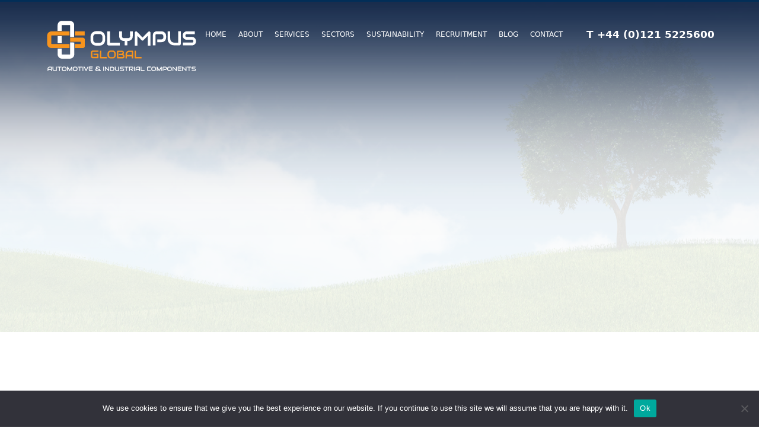

--- FILE ---
content_type: text/css; charset=utf-8
request_url: https://olympusglobal.co.uk/wp-content/uploads/elementor/css/post-3405.css?ver=1769177135
body_size: 540
content:
.elementor-3405 .elementor-element.elementor-element-cb3aac3{--display:flex;--padding-top:0px;--padding-bottom:5px;--padding-left:0px;--padding-right:0px;}.elementor-3405 .elementor-element.elementor-element-6cf6115{--display:flex;--flex-direction:column;--container-widget-width:100%;--container-widget-height:initial;--container-widget-flex-grow:0;--container-widget-align-self:initial;--flex-wrap-mobile:wrap;}.elementor-widget-text-editor{font-family:var( --e-global-typography-text-font-family ), Sans-serif;font-weight:var( --e-global-typography-text-font-weight );color:var( --e-global-color-text );}.elementor-widget-text-editor.elementor-drop-cap-view-stacked .elementor-drop-cap{background-color:var( --e-global-color-primary );}.elementor-widget-text-editor.elementor-drop-cap-view-framed .elementor-drop-cap, .elementor-widget-text-editor.elementor-drop-cap-view-default .elementor-drop-cap{color:var( --e-global-color-primary );border-color:var( --e-global-color-primary );}.elementor-3405 .elementor-element.elementor-element-82768c9 > .elementor-widget-container{padding:4px 0px 22px 0px;}.elementor-3405 .elementor-element.elementor-element-82768c9{text-align:center;}.elementor-3405 .elementor-element.elementor-element-eaf1f21{--display:flex;--padding-top:0px;--padding-bottom:0px;--padding-left:0px;--padding-right:0px;}.elementor-3405 .elementor-element.elementor-element-eaf1f21:not(.elementor-motion-effects-element-type-background), .elementor-3405 .elementor-element.elementor-element-eaf1f21 > .elementor-motion-effects-container > .elementor-motion-effects-layer{background-color:transparent;background-image:linear-gradient(180deg, #EBEBEB 0%, #EBEBEB 100%);}.elementor-widget-image .widget-image-caption{color:var( --e-global-color-text );font-family:var( --e-global-typography-text-font-family ), Sans-serif;font-weight:var( --e-global-typography-text-font-weight );}@media(min-width:768px){.elementor-3405 .elementor-element.elementor-element-6cf6115{--content-width:1700px;}}

--- FILE ---
content_type: text/css; charset=utf-8
request_url: https://olympusglobal.co.uk/wp-content/themes/generatepress/a_custom.css
body_size: 4757
content:
/*loader core css file */

.wtxt h2 {
    color: #fff;
    font-weight: 500;
    font-size: 34px;
}

 #footercol1 {
    text-transform: uppercase;
}

.metaslider .caption { text-align: center; }

.metaslider .caption-wrap { opacity: 1!important; background-color: #f7941d!important; }

.menu-item-has-children .dropdown-menu-toggle { display: none; }

.metaslider .slides img { padding-bottom: 33px!important; }

#mobaccreds { width: 100%; height: 500px; background-image: url(/wp-content/uploads/2024/07/accreds.png); background-position: center 19px; background-repeat: no-repeat; background-size: 300px auto; height: 144px; display: none; }

#post-1115 > div > div > div > div.elementor-element.elementor-element-a2f5a38.animated-slow.e-flex.e-con-boxed.wpr-particle-no.wpr-jarallax-no.wpr-parallax-no.wpr-sticky-section-no.e-con.e-parent.animated.fadeIn > div > div.elementor-element.elementor-element-4ea9718.elementor-widget.elementor-widget-html.animated.fadeIn > div{
    width: 960px;
    display: block;
    margin: 0 auto;
    
}
.mobile { display: none; }

.homemargin1 { margin-top: -20px; }

.deeperp { padding-bottom: 40px; }

.paraaa p { color: #fff!important; }

.separate-containers .featured-image { display: none; }

.productlistyy h3 { font-size: 26px; padding-bottom: 8px; margin-bottom: 0px; border-bottom: 1px solid #f79200; margin-bottom: 8px; }

.align-left p {
    width: 68%;
}

.align-right  {
    width: 58%;
    align-self: flex-end;
}

.wtxt  {
    color: #fff;
    font-weight: 500;
   
}

div#fancybox-title {
    display: block!important;
}


/*image slider */
#fancybox-wrap {
    z-index: 999999999999999!important;
}
 .metaslider .flexslider .flex-direction-nav li a {
    opacity: 1!important;
    transform: scale(1.1);
}



div#fancybox-overlay {
    opacity: 1!important;
    background-color: #2c303aed!important;
    backdrop-filter: blur(9px);
    z-index: 99999999999999!important;
}

div#fancybox-title {
    text-align: center;
}

div#fancybox-content {
    border-width: 0!important;
}

/*image slider */

.main-navigation ul ul { width: 355px; padding: 20px 20px 20px 0px; }

ul.sub-menu { background-color: rgba(0, 0, 0, 0.7)!important; }

.height-block {padding-bottom: 80px;padding-top: 31px;}


.site-header {
    position: fixed;
    width: 100%!important;
    z-index: 9999999!important;
    background-color: #0000!important;
}

#bg-nav-band {
    width: 170%;
    height: 130px;
    margin-top: -178px;
    position: fixed;
    z-index: 50;
    opacity: 0.9;
    background-color: #002f58;
}

div#logodt {
    position: fixed!important;
}

.entry-content:not(:first-child), .entry-summary:not(:first-child), .page-content:not(:first-child) {
    margin-top: -21px;
}


.olybtn > div > div a {
    width: 229px!important;
    letter-spacing: 0.5px;
}
.align-left{
	text-align:left;
}

.align-right{
	text-align:right;
}

h1.entry-title { display: none; }
.logomatchsp {
    padding-right: 5%;
}
.site-info { display: none; }
.ipadcol {
    padding-bottom: 11px;
    margin-top: -39px;
}
body { background-color: transparent; }

.grid-container { max-width: 100%; }

div.site-branding { display: none; }

#menu-item-38 > a { font-weight: 800; font-size: 17px; margin-left: 40px; }

.main-navigation .main-nav ul li a { padding-right: 0px; padding-left: 0px; margin-left: 20px; }

.inside-header { padding: 38px 40px; }

.bbt ul { margin-left: 14px; }

.main-navigation .main-nav ul li a, .main-navigation .menu-toggle, .main-navigation .menu-bar-items { color: #fff; line-height: 40px; }

h1 { color: #000; letter-spacing: 0.1em; font-size: 36px; font-weight: 300; padding-top: 42px; padding-bottom: 15px; }

h2 { color: #000; letter-spacing: 0.1em; font-size: 34px; font-weight: 300; padding-top: 38px; padding-bottom: 0px; }

h3 { color: #000; letter-spacing: 0.1em; font-size: 34px; font-weight: 300; padding-top: 18px; padding-bottom: 0px; }

#titley { display: block; width: 400px; padding-top: 15px; padding-bottom: 15px; background-color: #062d56; opacity: 0.95; color: #fff; text-align: center; font-size: 20px; letter-spacing: 0.1em; margin-top: 250px; margin-bottom: 60px; }

.somepad { padding-left: 150px; padding-right: 150px; }

.main-navigation .main-nav ul li[class*="current-menu-"] > a  { color: #fff; background-image: url(/wp-content/uploads/2023/11/orngsq.jpg); background-position: left bottom; background-repeat: repeat-x; }

.site-header { margin-bottom: -162px; }

.solutionpad8475 { padding-left: 50px; }

.solutionpad8475 p { margin-bottom: 1.36em; }

.solutionpad8475 ol, ul { margin: 0 0 1.5em 1em; }

.main-navigation, .main-navigation ul ul { background-color: transparent; }

.main-navigation .main-nav ul li:not([class*="current-menu-"]):hover > a, .main-navigation .main-nav ul li:not([class*="current-menu-"]):focus > a, .main-navigation .main-nav ul li.sfHover:not([class*="current-menu-"]) > a, .main-navigation .menu-bar-item:hover > a, .main-navigation .menu-bar-item.sfHover > a { color: #fff; background-image: url(/wp-content/uploads/2023/11/orngsq.jpg); background-position: left bottom; background-repeat: repeat-x; }

#logodt { width: 280px; height: 100px; background-image: url(/wp-content/uploads/2023/11/logoogcrop.svg); background-position: left center; background-repeat: no-repeat; background-size: contain; position: absolute; z-index: 99; margin-left: 75px; margin-top: 28px; }

#logowrap1 { max-width: 100%; margin: 0 auto; }

.inside-header { padding: 38px 75px; }

.autostyle { background-color: #072b5d; opacity: 0.95; color: #fff; margin-top: -30px; padding-top: 20px; }


.sectorr a:link { opacity: 0.8; }
.sectorr a:hover { opacity: 1; }
.sectorr a:visited { opacity: 0.8; }

.elementor-10 .elementor-element.elementor-element-146da84 .eihe-box, .elementor-10 .elementor-element.elementor-element-146da84 .eihe-box .eihe-caption, .elementor-10 .elementor-element.elementor-element-146da84 .eihe-box[class^='eihe-shutter-in-']:after, .elementor-10 .elementor-element.elementor-element-146da84 .eihe-box[class^='eihe-shutter-in-']:before, .elementor-10 .elementor-element.elementor-element-146da84 .eihe-box[class*=' eihe-shutter-in-']:after, .elementor-10 .elementor-element.elementor-element-146da84 .eihe-box[class*=' eihe-shutter-in-']:before, .elementor-10 .elementor-element.elementor-element-146da84 .eihe-box[class^='eihe-shutter-out-']:before, .elementor-10 .elementor-element.elementor-element-146da84 .eihe-box[class*=' eihe-shutter-out-']:before, .elementor-10 .elementor-element.elementor-element-146da84 .eihe-box[class^='eihe-reveal-']:before, .elementor-10 .elementor-element.elementor-element-146da84 .eihe-box[class*=' eihe-reveal-']:before { 
	background: linear-gradient(0deg, rgba(0,0,0,1) 0%, rgba(0,0,0,1) 21%, rgba(94,94,94,0) 100%);
}

.elementor-1073 .elementor-element.elementor-element-cc8cad7 .eihe-box, .elementor-1073 .elementor-element.elementor-element-cc8cad7 .eihe-box .eihe-caption, .elementor-1073 .elementor-element.elementor-element-cc8cad7 .eihe-box[class^='eihe-shutter-in-']:after, .elementor-1073 .elementor-element.elementor-element-cc8cad7 .eihe-box[class^='eihe-shutter-in-']:before, .elementor-1073 .elementor-element.elementor-element-cc8cad7 .eihe-box[class*=' eihe-shutter-in-']:after, .elementor-1073 .elementor-element.elementor-element-cc8cad7 .eihe-box[class*=' eihe-shutter-in-']:before, .elementor-1073 .elementor-element.elementor-element-cc8cad7 .eihe-box[class^='eihe-shutter-out-']:before, .elementor-1073 .elementor-element.elementor-element-cc8cad7 .eihe-box[class*=' eihe-shutter-out-']:before, .elementor-1073 .elementor-element.elementor-element-cc8cad7 .eihe-box[class^='eihe-reveal-']:before, .elementor-1073 .elementor-element.elementor-element-cc8cad7 .eihe-box[class*=' eihe-reveal-']:before {
	background: linear-gradient(0deg, rgba(0,0,0,1) 0%, rgba(0,0,0,1) 21%, rgba(94,94,94,0) 100%);
}


 .elementor-1073 .elementor-element.elementor-element-146da84 .eihe-box, .elementor-1073 .elementor-element.elementor-element-146da84 .eihe-box .eihe-caption, .elementor-1073 .elementor-element.elementor-element-146da84 .eihe-box[class^='eihe-shutter-in-']:after, .elementor-1073 .elementor-element.elementor-element-146da84 .eihe-box[class^='eihe-shutter-in-']:before, .elementor-1073 .elementor-element.elementor-element-146da84 .eihe-box[class*=' eihe-shutter-in-']:after, .elementor-1073 .elementor-element.elementor-element-146da84 .eihe-box[class*=' eihe-shutter-in-']:before, .elementor-1073 .elementor-element.elementor-element-146da84 .eihe-box[class^='eihe-shutter-out-']:before, .elementor-1073 .elementor-element.elementor-element-146da84 .eihe-box[class*=' eihe-shutter-out-']:before, .elementor-1073 .elementor-element.elementor-element-146da84 .eihe-box[class^='eihe-reveal-']:before, .elementor-1073 .elementor-element.elementor-element-146da84 .eihe-box[class*=' eihe-reveal-']:before{ background: linear-gradient(0deg, rgba(0,0,0,1) 0%, rgba(0,0,0,1) 21%, rgba(94,94,94,0) 100%);
}

#footerfull { width: 100%; height: 500px; background-color: #002f58; margin-top: -20px; }

#footerfull a:link { color: #fff; text-decoration: none; }
#footerfull a:hover { color: #f79200; }
#footerfull a:visited { color: #fff; text-decoration: none;  }


#footercol1 { width: 25%; float: left; height: 420px; background-image: url(/wp-content/uploads/2023/11/logoogcrop.svg); background-position: left top; background-repeat: no-repeat; background-size: 265px auto; margin-top: 65px; color: #fff; font-size: 14px; padding-top: 139px; line-height: 28px; padding-left: 4px; }
#footercol2 { width: 20%; float: left; height: 500px; color: #fff; line-height: 28px; font-size: 14px; padding-top: 124px; }
#footercol3 { width: 20%; float: left; height: 500px; color: #fff; line-height: 28px; font-size: 14px; padding-top: 124px; }
#footercol4 { width: 20%; float: left; height: 500px; color: #fff; line-height: 28px; font-size: 14px; padding-top: 124px; }
#footercol5 { width: 15%; float: left; height: 500px; color: #fff; line-height: 28px; font-size: 14px; padding-top: 124px; }
#footerwrap { width: 1700px; margin: 0 auto; }

#footerfull h3 { font-size: 20px; color: #f79200; letter-spacing: normal; margin-bottom: 10px; }

#fb { background-image: url(/wp-content/uploads/2023/11/fb.png); background-size: contain; width: 35px; height: 35px; background-repeat: no-repeat; background-position: center; margin-top: 15px;}

#x { background-image: url(/wp-content/uploads/2023/11/x.png); background-size: contain; width: 30px; height: 30px; background-repeat: no-repeat; background-position: center; margin-top: 20px; margin-bottom: 20px; }

#in { background-image: url(/wp-content/uploads/2023/11/in.png); background-size: contain; width: 30px; height: 30px; background-repeat: no-repeat; background-position: center; margin-bottom: 84px; }

#designedby { width: 100%; color: #000; clear: both; text-align: center; padding-top: 20px; padding-bottom: 20px; font-size: 14px; }

#designedby a:link { color: #000; text-decoration: none; }

#designedby a:hover { color: #f79200; text-decoration: none; }

#designedby a:visited { color: #000; text-decoration: none; }

@media all and (min-width:1024px) {

#bg-nav-band {
    
    height: 181px!important;

}




}


@media only screen and (max-width: 1180px)  { .main-navigation a { font-size: 13px; }
	
	#menu-item-38 > a { font-size: 13px; margin-left: 20px; }
	

}

@media only screen and (max-width: 1071px)  { .main-navigation a { font-size: 11px; }
	
	#menu-item-38 > a { font-size: 11px; margin-left: 20px; }

}


@media only screen and (max-width: 1770px)  { 

	#footerwrap { width: 95%; margin: 0 auto; padding-left: 2.5%; padding-right 2.5%; background-position: 373px 339px; }
	

}


@media only screen and (max-width: 1660px)  { 

	.solutionpad8475 p { margin-bottom: 1em; }

	

}


@media only screen and (max-width: 1660px)  { 

	.solutionpad8475 p { font-size: 14px; }

	

}



@media only screen and (max-width: 1310px)  { 

	.solutionpad8475 p { margin-bottom: 0.7em; }

	

}





@media only screen and (max-width: 1260px)  { 

	#footercol1 { width: 31%; }
	#footercol2 { width: 22%; }
	#footercol3 { width: 15%; }
	#footercol4 { width: 17%; }
	#footercol5 { width: 15%; font-size: 10px; }
			#footerwrap { background-position: 329px 339px; }


}


@media only screen and (max-width: 1020px)  { 

	#footercol1 { width: 100%; clear: both; text-align: center; background-position: center top; height: auto; }
	#footercol2 { width: 100%; clear: both; text-align: center; height: auto; padding-top: 33px; }
	#footercol3 { width: 100%; clear: both; text-align: center; height: auto; padding-top: 33px; alignment-adjust}
	#footercol4 { width: 100%; clear: both; text-align: center; height: auto; padding-top: 33px; }
	#footercol5 { width: 100%; clear: both; text-align: center; height: auto; padding-top: 33px; }
	
	#footerfull { height: 1380px; }
	
	#fb { margin: 20px auto 0px auto; }
	#x { margin: 20px auto; }
	#in { margin: 0 auto 20px auto; }
	
	#footerwrap { background-image: none; }


}


@media only screen and (max-width: 1433px)  { 
	
.elementor-1073 .elementor-element.elementor-element-7139cc0 { width: 32.9%; }	
	
.elementor-1073 .elementor-element.elementor-element-6d2153c { width: 32.9%; }

.main-navigation a { font-size: 12px; }
	
	

}


@media only screen and (max-width: 1110px)  { 
	
	
	.main-navigation a { font-size: 10px; }
	

	

}


@media all and (min-width: 768px) and (max-width: 850px) and (orientation:portrait) {
  .ipad-portrait { color: blue; } /* your css rules for ipad portrait */


  /*Ham burger nav */
button.menu-toggle:hover, button.menu-toggle:focus {
    color: #f7941d!important;
}

.main-navigation.toggled .main-nav ul ul.toggled-on {
    overflow-y: visible;
    max-height: 457px;
}


div#primary-menu {
    position: fixed;
    top: 132px;
    background-color: #072c53;
    width: 100%;
    left: 0px;
}

.main-navigation.toggled .main-nav li {
    text-align: center;
}

.main-navigation .main-nav ul li a {
    margin-left: 0px!important;
}


#logodt {
    margin-left: 26px;
    margin-top: 11px!important;
}

#bg-nav-band {
        height: 138px!important;
}

/*Ham burger nav */

/*mobile small video burger nav */

span.dropdown-menu-toggle {
    width: 693px;
    background-color: #00ffff00;
    position: relative;
    left: -49px;
}

.menu-item-has-children .dropdown-menu-toggle {
    display: block!important;
}

.main-navigation.toggled .main-nav li {
    text-align: left!important;
    text-indent: 30px!important;
}


span.gp-icon.icon-arrow {
    visibility: hidden;
}






}


@media all and (max-width:800px) {
.elementor-element.elementor-element-3c32422.hovery.bwgrid.animated-slow.e-flex.e-con-boxed.wpr-particle-no.wpr-jarallax-no.wpr-parallax-no.wpr-sticky-section-no.e-con.e-parent.animated.fadeInUp {
    margin-top: 205px!important;
}

	#mobaccreds { display: block; }

#post-1115 > div > div > div > div.elementor-element.elementor-element-a2f5a38.animated-slow.e-flex.e-con-boxed.wpr-particle-no.wpr-jarallax-no.wpr-parallax-no.wpr-sticky-section-no.e-con.e-parent.animated.fadeIn > div > div.elementor-element.elementor-element-4ea9718.elementor-widget.elementor-widget-html.animated.fadeIn > div {
    width: 385px;
}


.homemargin1 {
    margin-top: 136px;
}


.elementor video {
    max-height: 218px;
}


    }




/* iPhone Landscape */
@media screen and (max-width: 480px) and (orientation:landscape) {

 /*Ham burger nav */
button.menu-toggle:hover, button.menu-toggle:focus {
    color: #f7941d!important;
}

.main-navigation.toggled .main-nav ul ul.toggled-on {
    overflow-y: visible;
    max-height: 457px;
}


div#primary-menu {
    position: fixed;
    top: 132px;
    background-color: #072c53;
    width: 100%;
    left: 0px;
    max-height: 264px;
    overflow-y: scroll;
}



.main-navigation.toggled .main-nav li {
    text-align: center;
}

.main-navigation .main-nav ul li a {
    margin-left: 0px!important;
}


#logodt {
    margin-left: 26px;
    margin-top: 11px!important;
}

#bg-nav-band {
        height: 138px!important;
}

/*Ham burger nav */

/*mobile small video burger nav */

span.dropdown-menu-toggle {
    width: 767px;
    background-color: #1a7a7a;
    position: relative;
    left: -89px;
}

.menu-item-has-children .dropdown-menu-toggle {
    display: block!important;
}

.main-navigation.toggled .main-nav li {
    text-align: left!important;
    text-indent: 30px!important;
}


span.gp-icon.icon-arrow {
    visibility: hidden;
}



}

/* iPhone Landscape */
@media screen and (min-width: 480px)  and (max-width: 810px) and (orientation:landscape) {

 /*Ham burger nav */
button.menu-toggle:hover, button.menu-toggle:focus {
    color: #f7941d!important;
}

.main-navigation.toggled .main-nav ul ul.toggled-on {
    overflow-y: visible;
    max-height: 457px;
}


div#primary-menu {
    position: fixed;
    top: 132px;
    background-color: #072c53;
    width: 100%;
    left: 0px;
    max-height: 264px;
    overflow-y: scroll;
}



.main-navigation.toggled .main-nav li {
    text-align: center;
}

.main-navigation .main-nav ul li a {
    margin-left: 0px!important;
}


#logodt {
    margin-left: 26px;
    margin-top: 11px!important;
}

#bg-nav-band {
        height: 138px!important;
}

/*Ham burger nav */

/*mobile small video burger nav */

span.dropdown-menu-toggle {
    width: 767px;
    background-color: #1a7a7a00;
    position: relative;
    left: -89px;
}

.menu-item-has-children .dropdown-menu-toggle {
    display: block!important;
}

.main-navigation.toggled .main-nav li {
    text-align: left!important;
    text-indent: 30px!important;
}


span.gp-icon.icon-arrow {
    visibility: hidden;
}



}

@media only screen and (max-width: 767px)  { 
	

  /*Ham burger nav */
button.menu-toggle:hover, button.menu-toggle:focus {
    color: #f7941d!important;
}

.main-navigation.toggled .main-nav ul ul.toggled-on {
    overflow-y: visible;
    max-height: 457px;
}


div#primary-menu {
    position: fixed;
    top: 132px;
    background-color: #072c53;
    width: 100%;
    left: 0px;
}

.main-navigation.toggled .main-nav li {
    text-align: center;
}

.main-navigation .main-nav ul li a {
    margin-left: 0px!important;
}


#logodt {
    margin-left: 26px;
    margin-top: 11px!important;
}

#bg-nav-band {
        height: 138px!important;
}

/*Ham burger nav */

/*mobile small video burger nav */

.mobanav {
    height: 173px;
    background-color: #1e2334;
    color:#1e2334;
}

#post-1073 > div > div > div > div.elementor-element.elementor-element-cb3aac3.e-flex.e-con-boxed.wpr-particle-no.wpr-jarallax-no.wpr-parallax-no.wpr-sticky-section-no.e-con.e-parent > div {
    display: block!important;
}

.elementor-element.elementor-element-fedfbc9.mobanav.elementor-hidden-desktop.elementor-hidden-tablet.elementor-widget.elementor-widget-text-editor {}

#post-1073 > div > div > div > div.elementor-element.elementor-element-cb3aac3.e-flex.e-con-boxed.wpr-particle-no.wpr-jarallax-no.wpr-parallax-no.wpr-sticky-section-no.e-con.e-parent > div > div.elementor-element.elementor-element-bc4f485.elementor-widget.elementor-widget-slider_revolution > div > div {
    margin-top: -3px;
}

#slider-1-slide-1-layer-0 > img {
    display: none;
}

/* mobile small video Ham burger nav */

/* Mob MNU  */
  span.dropdown-menu-toggle {
    z-index: 99;
    position: relative;
    background-color: #faebd700;
    width: 312px;
    right: 48px;
}

span.gp-icon.icon-arrow {
    visibility: hidden;
}


div .main-navigation.toggled .main-nav li {
    text-align: left!important;
    padding-left: 0px!important;
    text-indent: 30px!important;
}

/* Mob MNU  */

 .menu-item-has-children .dropdown-menu-toggle {
    display: block;
}

.toggled .menu-item-has-children .dropdown-menu-toggle {
    padding-left:0px!important;
    padding-right:10px!important;
    
}

div .main-navigation.toggled .main-nav li {
    text-align: center !important;
    padding-left: 30px;
    padding-left: 0 !important;
    text-indent: initial !important;
}



.elementor-10 .elementor-element.elementor-element-ee10749 { width: 100%; }

.elementor-10 .elementor-element.elementor-element-9ab2adf { width: 100%; }

}



@media only screen and (max-width: 1200px)  { 

.inside-header { padding-right: 25px; }
	
	#logodt { margin-left: 26px; }
	
	#titley { width: 280px; font-size: 14px; }

.elementor-10 .elementor-element.elementor-element-7139cc0:not(.elementor-motion-effects-element-type-background), .elementor-10 .elementor-element.elementor-element-7139cc0 > .elementor-motion-effects-container > .elementor-motion-effects-layer { background-attachment: fixed; }
	
	.elementor-10 .elementor-element.elementor-element-ee10749:not(.elementor-motion-effects-element-type-background), .elementor-10 .elementor-element.elementor-element-ee10749 > .elementor-motion-effects-container > .elementor-motion-effects-layer { background-attachment: fixed; }
	
	#footerfull h3 { font-size: 16px; }
	
	#footercol1 { font-size: 12px; }
	
	#footercol2 { font-size: 12px; }
	
	#footercol3 { font-size: 12px; }

	#footercol4 { font-size: 12px; }

	
	
}

.mobtabimg {
    opacity: 0;
}

@media all and (min-width: 1020px) and (max-width: 1300px)  and  (orientation:landscape) {
  .ipad-landscape { color: blue; } /* your css rules for ipad landscape */

.ipadcol {
    width:31.2%!important
}

.hovery.e-flex.e-con-boxed.e-con.e-parent > div {
    align-items: center;
    align-content: center;
    justify-content: center;
}

.hovery.e-flex.e-con-boxed.e-con.e-parent > div > div.elementor-element.elementor-element-9f553a5.e-con-full.ipadcol.e-flex.e-con.e-child {
    position: relative;
    top: 10px;
}
	
	
	.imgcols {
    margin-left: 5%!important;
    min-width: 58%!important;
    max-height: 83%;
    object-fit: cover;
}
.txtcols{min-width: 80%!important;}
	
	
    }

@media all and (min-width: 768px) and (device-height: 1024px) and (orientation:portrait) {
  .ipad-portrait { color: red; } /* your css rules for ipad portrait */
    .imgcols {
    margin-left: 5%!important;
    min-width: 58%!important;
    max-height: 64%;
    object-fit: cover;
    margin-top:10%!important  
}
  .sourcingdiv {
    font-size: 12px;
}
.txtcols{min-width: 80%!important;}
	
	
	.logomatchsp {
    padding-left: 0px;
    margin-left: -13px;
}
	
}





.sourcingdiv h2 {
    color: #f7941d;
    font-weight: 500;
    font-size: 34px;
}

.sourcingdiv {
    color: #fff!important;
    font-size: 18px;
}

.bwgrid img {
    filter: grayscale(1);
}

.bwgrid img:hover {
    filter: grayscale(0);
}

h1, h2, h3, h4, h5, h6 {
    text-transform: uppercase;
}

.main-navigation .main-nav ul li a {
    text-transform: uppercase;
}

rs-layer-wrap.rs-parallax-wrap > * {
}

#titley {
    text-transform: uppercase;
}

#footerfull a {
    text-transform: uppercase;
}



@media only screen and (max-width: 980px)  { 

	.menu-toggle { font-size: 24px; }
	
	.mobile { display: block; }
	.desktop { display: none; }
	
	.elementor-1073 .elementor-element.elementor-element-9f553a5 { width: 32.5%; }
	
	.elementor-1073 .elementor-element.elementor-element-ee10749 { width: 32.5%; }
	
	.elementor-1073 .elementor-element.elementor-element-7139cc0 { width: 32.5%; }
	
	.elementor-1073 .elementor-element.elementor-element-1201ed1 { width: 32.5%; }
	
	.elementor-1073 .elementor-element.elementor-element-9ab2adf { width: 32.5%; }
	
	.elementor-1073 .elementor-element.elementor-element-6d2153c { width: 32.5%; }
	
	#titley { width: 218px; font-size: 10px; margin-top: 204px; }

	.elementor-1073 .elementor-element.elementor-element-976d858 { float: left; }
	
#logodt { margin-top: 20px; }

	
}


@media only screen and (max-width: 1300px)  { 

	#titley { font-size: 14px; width: 280px; margin-top: 280px; }

}



@media only screen and (max-width: 1024px)  { 

	.elementor-1073 .elementor-element.elementor-element-9f553a5 
	{ width: 32.5%; }

.elementor-1073 .elementor-element.elementor-element-ee10749
	 { width: 32.5%; }
	
.elementor-1073 .elementor-element.elementor-element-7139cc0
	 { width: 32.5%; }
	
	.elementor-1073 .elementor-element.elementor-element-1201ed1
	 { width: 32.5%; }
	
	.elementor-1073 .elementor-element.elementor-element-9ab2adf
	{ width: 32.5%; }
	
.elementor-1073 .elementor-element.elementor-element-6d2153c
	{ width: 32.5%; }
	
	#titley { font-size: 12px; width: 220px; margin-top: 280px; }
	
	.solutionpad8475 p { font-size: 11px; margin-bottom: 1.35em; }


	
}


@media only screen and (max-width: 500px)  { 

	.elementor-1073 .elementor-element.elementor-element-9f553a5 
	{ width: 100%; }

.elementor-1073 .elementor-element.elementor-element-ee10749
	 { width: 100%; margin-top: -58px; }
	
.elementor-1073 .elementor-element.elementor-element-7139cc0
	 { width: 100%; }
	
	.elementor-1073 .elementor-element.elementor-element-1201ed1
	 { width: 100%; }
	
	.elementor-1073 .elementor-element.elementor-element-9ab2adf
	{ width: 100%; }
	
.elementor-1073 .elementor-element.elementor-element-6d2153c
	{ width: 100%; margin-top: -58px; }
	
	#titley { font-size: 12px; width: 220px; margin-top: 280px; }
	
	.somepad { padding-left: 20px; padding-right: 20px;  }
	
	.heightheight { height: 500px; margin-left: 20px; margin-right: 20px; }

	.solutionpad8475 { text-align: center; padding-left: 0px; padding: 0px 20px 40px 20px; margin-top: -20px; }
	
	.solutionpad8475 p { font-size: 16px; margin-bottom: 20px; }

	
}


@media only screen and (max-width: 768px)  { 


	.heightheight { height: 500px; margin-left: 20px; margin-right: 20px; }
	
	.solutionpad8475 { text-align: center; padding-left: 0px; padding: 0px 20px 40px 20px; margin-top: -20px; }
	
	.solutionpad8475 p { font-size: 16px; margin-bottom: 20px; }
	
	.solutionpad8475 ul { margin: 0px; list-style: none; }

	

/*phones  */

/*phone box mob header */
 .phoneband {
    display: block;
    z-index: 999999999;
    position: fixed;
    background-color: #f7941d;
    width: 100%;
    padding: 10px 0px;
    margin-top: 0px;
    text-align: center;
}
.phoneband a , .phoneband a:visited   {
    color:#fff!important;
    font-weight:600;
}

#mobile-menu-control-wrapper {
    top: 31px !important;
}


.toggled > div > div #primary-menu {
    padding: 10px 0px!important;
}

.main-navigation.toggled .main-nav>ul {
    padding: 10px 0px;
}

#menu-item-38 {
    display:none;
}


/*phone box mob header */


div#logodt {
    margin-top: 55px!important;
}

#mobile-menu-control-wrapper {
    top: 33px;
}

div#bg-nav-band {
    height: 175px !important;
}
/*phone box mob header */

/*center parallax*/

.logomatchsp {
    padding-right: 5%!important;
    padding-left: 5%!important;
    text-align: center;
    margin-left: 1% !important;
    margin-right: 1% !important;
    display: block;
}

.wpr-jarallax-no.wpr-parallax-no.wpr-sticky-section-no.e-con.e-child > div > div {
    padding: 0 5px!important;
}

/*center parallax*/


#mobile-menu-control-wrapper {
    top: -11px;
    position: relative;
}



.main-navigation a {
    font-size: 20px!important;
}



span.dropdown-menu-toggle {
	    position: absolute;
	    top: 2px;
}

li ul.sub-menu {
    background-color: #1e2334 !important;
     padding-right: 0px;
    padding-left: 0px;
    margin-left: auto;
    margin-right: auto;
}



.main-navigation .main-nav ul ul li a {
    
    padding: 11px 2px!important;
}


div#primary-menu {
	top: 167px!important;
 
}



.heightheight {
    margin-bottom: -24px;
        margin-top: 24px;
}


.sourcingdiv {
    margin-left: -20px;
}


.job a {
    color: #f79200;
    display: block;
    margin-top: 17px;
}

/*phones  */


/*about us */

#post-1860 > div > div > div > div.elementor-element.elementor-element-2514ed65.e-flex.e-con-boxed.wpr-particle-no.wpr-jarallax-no.wpr-parallax-no.wpr-sticky-section-no.e-con.e-parent > div > div > div > div {
    z-index: 9;
    margin-top: -63px;
}

#post-1860 > div > div > div > div.wpr-jarallax.elementor-element.elementor-element-5e8d3b5b.wpr-jarallax-yes.info98.e-flex.e-con-boxed.wpr-particle-no.wpr-parallax-no.wpr-sticky-section-no.e-con.e-parent.animated.fadeIn > div.e-con-inner > div > div > div > div > h2 {
    margin-top: 30px;
}

html, body {
    overflow-x: hidden !important;
}

/*about us */

}




@media all  and (min-width: 769px) {
    .phoneband {
        display:none;
    }
}

/*loader core css file */

--- FILE ---
content_type: text/css; charset=utf-8
request_url: https://olympusglobal.co.uk/wp-content/themes/generatepress/slimmobile.css
body_size: 509
content:
 /* rob changes to make mobile slimmer */
@media all and (max-width:950px) {
p {
    margin-bottom: 3px;
}

h3 {
    padding-top: 4px;
    margin-bottom: 1px;
}

h1 {
    padding-top: 0px;
    padding-bottom: 0px;
    margin-bottom: -11px;
    margin-top: -16px;
}

.elementor-element.elementor-element-a6ad26d.e-con-full.mobile.e-flex.wpr-particle-no.wpr-jarallax-no.wpr-parallax-no.wpr-sticky-section-no.e-con.e-parent {
    padding: 0px;
    transform: scale(1.05);
}

#post-1073 > div > div > div > div.elementor-element.elementor-element-a6ad26d.e-con-full.mobile.e-flex.wpr-particle-no.wpr-jarallax-no.wpr-parallax-no.wpr-sticky-section-no.e-con.e-parent > div.elementor-element.elementor-element-220815c.e-con-full.e-flex.wpr-particle-no.wpr-jarallax-no.wpr-parallax-no.wpr-sticky-section-no.e-con.e-child {
    padding-top: 0px!important;
    padding-bottom: 35px;
}

.elementor-element.elementor-element-976d858.e-con-full.e-flex.wpr-particle-no.wpr-jarallax-no.wpr-parallax-no.wpr-sticky-section-no.e-con.e-child {
    padding-bottom: 5px;
}

#post-1073 > div > div > div > div.elementor-element.elementor-element-d143122.e-flex.e-con-boxed.wpr-particle-no.wpr-jarallax-no.wpr-parallax-no.wpr-sticky-section-no.e-con.e-parent {
    margin-bottom: 8px;
}

h2 {
    padding-top: 18px!important;
    margin-bottom: 5px;
}

h3 {
    padding-top: 25px;
    margin-bottom: 12px;
}

.sourcingdiv h2 {
    color: #f7941d;
    font-weight: 500;
    font-size: 34px;
    margin-top: 45px !important;
}


/* disables jover effects omn mobile */
div .boxclass7 a:link {
    color: #444;
    opacity: 1.9 !important;
}

div .boxclass7 {
    font-size: 20px;
    opacity: 1 !important;
}
h1 {
    font-size: 31px!important;
}
}

--- FILE ---
content_type: image/svg+xml
request_url: https://olympusglobal.co.uk/wp-content/uploads/2023/11/logoogcrop.svg
body_size: 20877
content:
<?xml version="1.0" encoding="utf-8"?>
<!-- Generator: Adobe Illustrator 27.5.0, SVG Export Plug-In . SVG Version: 6.00 Build 0)  -->
<svg version="1.1" id="Layer_1" xmlns="http://www.w3.org/2000/svg" xmlns:xlink="http://www.w3.org/1999/xlink" x="0px" y="0px"
	 viewBox="0 0 302 115" style="enable-background:new 0 0 302 115;" xml:space="preserve">
<style type="text/css">
	.st0{fill:#F7941D;}
	.st1{fill:#FFFFFF;}
</style>
<g>
	<path class="st0" d="M104.5,79.6c0,0.2,0,0.4-0.1,0.5c-0.1,0.2-0.2,0.3-0.3,0.4s-0.3,0.2-0.4,0.3c-0.2,0.1-0.3,0.1-0.5,0.1h-9.6
		c-0.2,0-0.5,0-0.8-0.1s-0.6-0.2-0.8-0.3s-0.5-0.3-0.8-0.5s-0.5-0.4-0.7-0.7c-0.2-0.3-0.4-0.6-0.5-1s-0.2-0.8-0.2-1.3v-7.3
		c0-0.2,0-0.5,0.1-0.8s0.1-0.6,0.3-0.9c0.1-0.3,0.3-0.6,0.5-0.8c0.2-0.3,0.4-0.5,0.7-0.7s0.6-0.4,1-0.5s0.8-0.2,1.2-0.2h10.9v2.7
		H93.6c-0.3,0-0.6,0.1-0.8,0.3c-0.2,0.2-0.3,0.5-0.3,0.8v7.3c0,0.3,0.1,0.6,0.3,0.8c0.2,0.2,0.5,0.3,0.8,0.3h8.3v-3.4h-7.1v-2.7h8.4
		c0.2,0,0.4,0,0.5,0.1c0.2,0.1,0.3,0.2,0.4,0.3c0.1,0.1,0.2,0.3,0.3,0.4c0.1,0.2,0.1,0.3,0.1,0.5L104.5,79.6L104.5,79.6z"/>
	<path class="st0" d="M120.8,81h-12.2c-0.2,0-0.4,0-0.5-0.1c-0.2-0.1-0.3-0.2-0.4-0.3c-0.1-0.1-0.2-0.3-0.3-0.4
		c-0.1-0.2-0.1-0.3-0.1-0.5V66.1h2.7v12.2h10.9L120.8,81L120.8,81z"/>
	<path class="st0" d="M138,74.9c0,0.9-0.2,1.7-0.5,2.5s-0.7,1.4-1.3,2c-0.5,0.6-1.2,1-1.9,1.3s-1.6,0.5-2.4,0.5h-3.6
		c-0.9,0-1.7-0.2-2.5-0.5s-1.4-0.7-2-1.3s-1-1.2-1.3-2s-0.5-1.6-0.5-2.5V72c0-0.9,0.2-1.7,0.5-2.5s0.7-1.4,1.3-2
		c0.5-0.6,1.2-1,2-1.3s1.6-0.5,2.5-0.5h3.6c0.9,0,1.7,0.2,2.4,0.5s1.4,0.7,1.9,1.3c0.5,0.6,1,1.2,1.3,2s0.5,1.6,0.5,2.5V74.9z
		 M135.3,72.1c0-0.5-0.1-1-0.3-1.5c-0.2-0.4-0.4-0.8-0.7-1.1c-0.3-0.3-0.7-0.5-1.1-0.7s-0.9-0.3-1.4-0.3h-3.6c-0.5,0-1,0.1-1.4,0.3
		c-0.4,0.2-0.8,0.4-1.1,0.7c-0.3,0.3-0.5,0.7-0.7,1.1s-0.3,0.9-0.3,1.5V75c0,0.5,0.1,1,0.3,1.5c0.2,0.4,0.4,0.8,0.7,1.1
		c0.3,0.3,0.7,0.5,1.1,0.7s0.9,0.3,1.4,0.3h3.6c0.5,0,1-0.1,1.4-0.3c0.4-0.2,0.8-0.4,1.1-0.7c0.3-0.3,0.5-0.7,0.7-1.1
		s0.3-0.9,0.3-1.5V72.1z"/>
	<path class="st0" d="M155,77.7c0,0.3-0.1,0.7-0.2,1.1s-0.3,0.7-0.6,1.1c-0.3,0.3-0.6,0.6-1,0.8c-0.4,0.2-0.9,0.3-1.5,0.3h-10.1
		c-0.2,0-0.4,0-0.5-0.1c-0.2-0.1-0.3-0.2-0.4-0.3c-0.1-0.1-0.2-0.3-0.3-0.4c-0.1-0.2-0.1-0.3-0.1-0.5V67.5c0-0.2,0-0.4,0.1-0.5
		c0.1-0.2,0.2-0.3,0.3-0.4s0.3-0.2,0.4-0.3c0.2-0.1,0.3-0.1,0.5-0.1h8.9c0.3,0,0.7,0.1,1.1,0.2s0.7,0.3,1.1,0.6
		c0.3,0.3,0.6,0.6,0.8,1s0.3,0.9,0.3,1.5V70c0,0.5-0.1,1-0.2,1.5c-0.2,0.6-0.4,1.1-0.8,1.6c0.3,0.2,0.6,0.4,0.8,0.7
		c0.3,0.3,0.5,0.6,0.7,0.9s0.4,0.7,0.5,1.2c0.1,0.4,0.2,0.9,0.2,1.4V77.7L155,77.7z M152.4,77.2c0-0.4-0.1-0.7-0.2-1
		s-0.3-0.5-0.5-0.7s-0.4-0.4-0.7-0.5s-0.6-0.2-0.9-0.2h-6v-2.7h4.8c0.3,0,0.7-0.1,0.9-0.2c0.3-0.1,0.5-0.3,0.7-0.5s0.4-0.4,0.5-0.7
		c0.1-0.3,0.2-0.6,0.2-1v-0.5c0-0.4-0.2-0.6-0.6-0.6H143v9.5h8.8c0,0,0.1,0,0.2,0s0.1,0,0.2-0.1c0.1,0,0.1-0.1,0.1-0.2
		s0.1-0.2,0.1-0.3L152.4,77.2L152.4,77.2z"/>
	<path class="st0" d="M171.8,81h-2.7v-3.7h-9.4V81H157v-7.5c0-1.1,0.2-2.1,0.6-3s0.9-1.7,1.5-2.4c0.7-0.7,1.4-1.2,2.3-1.5
		c0.9-0.4,1.9-0.6,2.9-0.6h6c0.2,0,0.4,0,0.5,0.1c0.2,0.1,0.3,0.2,0.4,0.3c0.1,0.1,0.2,0.3,0.3,0.4c0.1,0.2,0.1,0.3,0.1,0.5V81
		H171.8z M159.8,74.6h9.4v-5.9h-4.7c-0.1,0-0.3,0-0.5,0c-0.3,0-0.6,0.1-0.9,0.2s-0.7,0.2-1.1,0.4c-0.4,0.2-0.7,0.5-1.1,0.8
		c-0.3,0.4-0.6,0.8-0.8,1.3s-0.3,1.2-0.3,1.9L159.8,74.6L159.8,74.6z"/>
	<path class="st0" d="M188,81h-12.2c-0.2,0-0.4,0-0.5-0.1c-0.2-0.1-0.3-0.2-0.4-0.3c-0.1-0.1-0.2-0.3-0.3-0.4
		c-0.1-0.2-0.1-0.3-0.1-0.5V66.1h2.7v12.2H188V81z"/>
</g>
<g>
	<path class="st1" d="M114.3,31.6c-1-1-2.2-1.8-3.5-2.4s-2.8-0.9-4.4-0.9h-6.3c-1.6,0-3.1,0.3-4.4,0.9c-1.4,0.6-2.5,1.4-3.5,2.4
		s-1.8,2.2-2.3,3.6c-0.6,1.4-0.8,2.9-0.8,4.6v5.1c0,1.6,0.3,3.2,0.8,4.6c0.6,1.4,1.3,2.6,2.3,3.6s2.2,1.8,3.5,2.4
		c1.4,0.6,2.8,0.8,4.4,0.8h6.3c1.6,0,3.1-0.3,4.4-0.8c1.3-0.6,2.5-1.4,3.5-2.4s1.8-2.2,2.3-3.6c0.6-1.4,0.8-2.9,0.8-4.6v-5.1
		c0-1.6-0.3-3.2-0.8-4.6C116.1,33.8,115.3,32.6,114.3,31.6z M112.2,39.8v5.1c0,0.9-0.1,1.7-0.4,2.5c-0.3,0.7-0.7,1.4-1.2,1.9
		s-1.1,0.9-1.8,1.2c-0.7,0.3-1.5,0.4-2.4,0.4h-6.3c-0.9,0-1.7-0.1-2.4-0.4s-1.3-0.7-1.8-1.2s-0.9-1.1-1.2-1.9
		c-0.3-0.7-0.4-1.6-0.4-2.5v-5.1c0-0.9,0.1-1.7,0.4-2.5c0.3-0.7,0.7-1.4,1.2-1.9s1.1-0.9,1.8-1.2c0.7-0.3,1.5-0.4,2.4-0.4h6.3
		c0.9,0,1.7,0.1,2.4,0.4c0.7,0.3,1.3,0.7,1.8,1.2s0.9,1.1,1.2,1.9C112.1,38,112.2,38.9,112.2,39.8z"/>
	<path class="st1" d="M126.8,28.8h-5.3v24.4c0,0.4,0.1,0.7,0.2,1.1c0.1,0.3,0.3,0.6,0.6,0.9c0.2,0.2,0.5,0.4,0.8,0.6
		c0.3,0.1,0.7,0.2,1.1,0.2h21.7v-5.4h-19L126.8,28.8L126.8,28.8z"/>
	<path class="st1" d="M165.9,37.9c0,0.8-0.1,1.4-0.3,1.9s-0.5,0.8-0.9,1.1s-0.7,0.4-1.2,0.6c-0.5,0.1-0.9,0.2-1.3,0.3h-8.4
		c-0.6,0-1.1-0.1-1.6-0.3s-0.8-0.4-1.2-0.8c-0.3-0.3-0.6-0.7-0.7-1.2c-0.2-0.5-0.3-1-0.3-1.6v-9.2h-5.3v9.2c0,1.1,0.1,2.1,0.4,3
		s0.7,1.7,1.1,2.4c0.5,0.7,1,1.3,1.6,1.8s1.2,0.9,1.9,1.2s1.3,0.5,2,0.7c0.7,0.1,1.3,0.2,1.9,0.2h1.6v8.7h5.3v-8.7h1.6
		c0.6,0,1.2-0.1,1.9-0.2c0.7-0.1,1.4-0.4,2-0.7c0.7-0.3,1.3-0.7,1.9-1.2s1.2-1.1,1.6-1.8c0.5-0.7,0.8-1.5,1.1-2.4s0.4-1.9,0.4-3
		v-9.2h-5.3v9.2H165.9z"/>
	<path class="st1" d="M235,34c-0.3-0.7-0.7-1.3-1.1-1.9c-0.5-0.6-1-1.2-1.7-1.7c-0.6-0.5-1.4-0.9-2.2-1.2c-0.8-0.3-1.8-0.4-2.9-0.4
		h-10.3c-0.7,0-1.4,0.1-2.2,0.4s-1.5,0.7-2.2,1.2c-0.7,0.6-1.2,1.3-1.7,2.2c-0.4,0.9-0.7,2-0.7,3.3v20h5.1v-20c0-0.5,0.1-1,0.4-1.2
		c0.3-0.3,0.6-0.4,1.2-0.4h10.2c0.5,0,1,0.1,1.4,0.3s0.8,0.4,1.1,0.8c0.3,0.3,0.5,0.7,0.7,1.2s0.3,1,0.3,1.6v2.2
		c0,0.6-0.1,1.1-0.3,1.5s-0.4,0.8-0.7,1.1s-0.7,0.6-1.1,0.8c-0.4,0.2-0.9,0.3-1.5,0.4h-8.3v5.4h8.3c0.6,0,1.2-0.1,1.9-0.2
		c0.7-0.1,1.3-0.4,2-0.7c0.6-0.3,1.3-0.7,1.9-1.2s1.1-1.1,1.6-1.8s0.8-1.5,1.1-2.4s0.4-1.9,0.4-3v-2.2c0-0.6-0.1-1.3-0.2-1.9
		C235.5,35.3,235.3,34.6,235,34z"/>
	<path class="st1" d="M259.1,50.5h-7.7c-0.1,0-0.4,0-0.9-0.1c-0.4,0-0.9-0.1-1.5-0.3s-1.2-0.4-1.8-0.8c-0.6-0.3-1.2-0.8-1.7-1.4
		s-1-1.4-1.3-2.3s-0.5-2-0.5-3.3V28.8h-5.1v13.5c0,1.6,0.2,3,0.5,4.3c0.4,1.3,0.9,2.4,1.5,3.4s1.4,1.9,2.2,2.6
		c0.8,0.7,1.7,1.3,2.7,1.8c0.9,0.5,1.9,0.8,2.9,1s2,0.3,3,0.3h10.2c0.4,0,0.7-0.1,1-0.2s0.6-0.3,0.8-0.6c0.2-0.2,0.4-0.5,0.6-0.9
		c0.1-0.3,0.2-0.7,0.2-1.1V28.5h-5.1V50.5L259.1,50.5z"/>
	<path class="st1" d="M293.2,45.1c-0.2-0.8-0.5-1.5-0.9-2.1s-0.8-1.1-1.4-1.6c-0.5-0.4-1-0.8-1.6-1.1s-1.1-0.5-1.7-0.6
		s-1.1-0.2-1.7-0.2h-10.4c-0.8,0-1.4-0.2-1.8-0.7s-0.6-1.1-0.6-2c0-0.8,0.2-1.5,0.7-2c0.4-0.5,1-0.7,1.8-0.7h15.7v-5.4h-15.7
		c-0.8,0-1.6,0.1-2.5,0.4s-1.7,0.8-2.5,1.4s-1.4,1.5-1.9,2.5s-0.8,2.3-0.8,3.8s0.3,2.8,0.8,3.8s1.1,1.9,1.9,2.5s1.6,1.1,2.5,1.4
		s1.7,0.4,2.5,0.4H286c0.4,0,0.7,0.1,1,0.2s0.6,0.3,0.8,0.6c0.2,0.2,0.4,0.5,0.5,0.9c0.1,0.3,0.2,0.7,0.2,1.1c0,0.8-0.2,1.5-0.6,2
		s-1,0.7-1.8,0.7h-17.8v5.4H286c0.5,0,1.1-0.1,1.6-0.2c0.6-0.1,1.1-0.3,1.7-0.6s1.1-0.6,1.6-1s1-0.9,1.4-1.5s0.7-1.3,0.9-2.1
		c0.2-0.8,0.4-1.7,0.4-2.6C293.6,46.8,293.5,45.9,293.2,45.1z"/>
	<path class="st1" d="M203.5,28.9L203.5,28.9c-0.6-0.2-1.2-0.1-1.7,0.1c-0.4,0.2-0.7,0.4-1,0.7L190,40.6l-10.8-11.2
		c-0.5-0.5-1.1-0.7-1.7-0.7c-0.7,0-1.3,0.2-1.7,0.7c0,0,0,0.1-0.1,0.1c-0.1,0.1-0.2,0.2-0.4,0.4c-0.4,0.5-0.5,1-0.5,1.7v24.7h5.3
		V37.5l8.1,8.4c0.9,0.9,2.5,1,3.4,0l8.5-8.6v19h5.3V31.6c0-0.6-0.2-1.2-0.5-1.7S204.1,29.1,203.5,28.9z"/>
</g>
<g>
	<rect x="25.3" y="37.9" class="st1" width="7.9" height="13.7"/>
	<path class="st1" d="M57.1,14.2L57.1,14.2c-0.3-0.9-0.6-1.6-1.1-2.3s-1-1.2-1.6-1.7s-1.2-0.8-1.9-1.1c-0.6-0.3-1.3-0.5-2-0.6
		s-1.3-0.2-1.9-0.2H34c-1,0-2,0.1-2.9,0.4s-1.6,0.6-2.3,1.1s-1.2,1-1.7,1.6s-0.8,1.2-1.1,1.9c-0.3,0.6-0.5,1.3-0.6,2
		c-0.1,0.7-0.2,1.3-0.2,1.9v10.4h7.9V17.2c0-0.3,0.1-0.6,0.2-0.7c0.1-0.1,0.4-0.2,0.7-0.2h14.5c0.5,0,0.7,0.1,0.8,0.2
		s0.2,0.4,0.2,0.7v22.5h7.9V17.2C57.5,16,57.4,15,57.1,14.2z"/>
	<path class="st1" d="M49.6,50.1v22.6c0,0.3-0.1,0.6-0.2,0.7c-0.1,0.1-0.3,0.2-0.8,0.2H34.1c-0.3,0-0.6-0.1-0.7-0.2
		s-0.2-0.4-0.2-0.7V62.2h-7.9v10.5c0,0.6,0.1,1.2,0.2,1.9c0.1,0.7,0.3,1.3,0.6,2c0.3,0.6,0.7,1.3,1.1,1.9c0.5,0.6,1,1.2,1.7,1.6
		c0.7,0.5,1.4,0.8,2.3,1.1c0.9,0.3,1.8,0.4,2.9,0.4h14.6c0.6,0,1.2-0.1,1.9-0.2s1.3-0.3,2-0.6c0.7-0.3,1.3-0.7,1.9-1.1
		c0.6-0.5,1.1-1,1.6-1.7s0.8-1.4,1.1-2.3s0.4-1.8,0.4-2.9V50.2L49.6,50.1L49.6,50.1z"/>
	<g>
		<rect x="58.8" y="28.7" class="st0" width="19" height="7.9"/>
		<path class="st0" d="M10.8,29.1c-0.9,0.3-1.6,0.6-2.3,1.1s-1.2,1-1.7,1.6C6.3,32.4,6,33,5.7,33.7c-0.3,0.6-0.5,1.3-0.6,2
			S4.9,37,4.9,37.6v14.6c0,1,0.1,2,0.4,2.9s0.6,1.6,1.1,2.3s1,1.2,1.6,1.7s1.2,0.8,1.9,1.1c0.6,0.3,1.3,0.5,2,0.6s1.3,0.2,1.9,0.2
			h34.7v-7.9H13.8c-0.3,0-0.6-0.1-0.7-0.2c-0.1-0.1-0.2-0.4-0.2-0.7V37.6c0-0.5,0.1-0.7,0.2-0.8c0.1-0.1,0.4-0.2,0.7-0.2h34.7v-7.9
			H13.8C12.6,28.7,11.6,28.8,10.8,29.1z"/>
		<path class="st0" d="M77.8,43.3c-0.2-0.5-0.5-0.9-0.8-1.2c-0.4-0.4-0.8-0.7-1.3-0.9s-1-0.3-1.6-0.3H49.5v7.9h20.7v4.3H58.8V61
			h15.3c0.6,0,1.1-0.1,1.6-0.3s0.9-0.5,1.3-0.8c0.4-0.4,0.6-0.8,0.8-1.3s0.3-1,0.3-1.6V44.9C78.1,44.3,78,43.7,77.8,43.3z"/>
	</g>
</g>
<g>
	<path class="st1" d="M14,105.5h-1.5v-2H7.3v2H5.8v-4.2c0-0.6,0.1-1.2,0.3-1.7s0.5-1,0.9-1.3s0.8-0.7,1.3-0.9c0.5-0.2,1-0.3,1.6-0.3
		h3.3c0.1,0,0.2,0,0.3,0.1c0.1,0,0.2,0.1,0.2,0.2c0.1,0.1,0.1,0.2,0.2,0.2c0,0.1,0.1,0.2,0.1,0.3L14,105.5L14,105.5z M7.3,102h5.2
		v-3.3H9.9c0,0-0.1,0-0.3,0c-0.1,0-0.3,0-0.5,0.1S8.7,98.9,8.5,99s-0.4,0.3-0.6,0.5c-0.2,0.2-0.3,0.4-0.4,0.7
		c-0.1,0.3-0.2,0.7-0.2,1.1V102L7.3,102z"/>
	<path class="st1" d="M23.7,104.8c0,0.1,0,0.2-0.1,0.3c0,0.1-0.1,0.2-0.2,0.2c-0.1,0.1-0.1,0.1-0.2,0.2s-0.2,0.1-0.3,0.1h-3.3
		c-0.3,0-0.6,0-1-0.1s-0.6-0.2-0.9-0.3c-0.3-0.1-0.6-0.3-0.9-0.6c-0.3-0.2-0.5-0.5-0.7-0.8s-0.4-0.7-0.5-1.1s-0.2-0.8-0.2-1.3v-4.2
		h1.5v4.2c0,0.4,0.1,0.8,0.2,1.1c0.1,0.3,0.3,0.5,0.4,0.7s0.4,0.4,0.6,0.5s0.4,0.2,0.6,0.2s0.4,0.1,0.5,0.1s0.2,0,0.3,0h2.6v-6.8
		h1.5L23.7,104.8L23.7,104.8z"/>
	<path class="st1" d="M32.9,98.7h-3.3v6.8h-1.5v-6.8h-3.3v-1.5h8L32.9,98.7L32.9,98.7z"/>
	<path class="st1" d="M42.5,102.2c0,0.5-0.1,1-0.3,1.4s-0.4,0.8-0.7,1.1s-0.7,0.6-1.1,0.7c-0.4,0.2-0.9,0.3-1.4,0.3h-2
		c-0.5,0-0.9-0.1-1.4-0.3s-0.8-0.4-1.1-0.7s-0.5-0.7-0.7-1.1s-0.3-0.9-0.3-1.4v-1.6c0-0.5,0.1-1,0.3-1.4s0.4-0.8,0.7-1.1
		s0.7-0.5,1.1-0.7s0.9-0.3,1.4-0.3h2c0.5,0,0.9,0.1,1.4,0.3c0.4,0.2,0.8,0.4,1.1,0.7s0.5,0.7,0.7,1.1s0.3,0.9,0.3,1.4V102.2z
		 M41,100.6c0-0.3,0-0.6-0.1-0.8s-0.2-0.4-0.4-0.6s-0.4-0.3-0.6-0.4c-0.2-0.1-0.5-0.1-0.8-0.1h-2c-0.3,0-0.6,0-0.8,0.1
		s-0.4,0.2-0.6,0.4s-0.3,0.4-0.4,0.6s-0.1,0.5-0.1,0.8v1.6c0,0.3,0,0.6,0.1,0.8c0.1,0.2,0.2,0.4,0.4,0.6s0.4,0.3,0.6,0.4
		c0.2,0.1,0.5,0.1,0.8,0.1h2c0.3,0,0.6,0,0.8-0.1s0.4-0.2,0.6-0.4c0.2-0.2,0.3-0.4,0.4-0.6c0.1-0.2,0.1-0.5,0.1-0.8V100.6z"/>
	<path class="st1" d="M53.5,105.5H52v-5l-2.6,4.7c-0.1,0.1-0.2,0.2-0.3,0.3c-0.1,0.1-0.2,0.1-0.4,0.1c-0.1,0-0.3,0-0.4-0.1
		s-0.2-0.2-0.3-0.3l-2.6-4.7v5h-1.5v-7.7c0-0.2,0.1-0.3,0.2-0.5c0.1-0.1,0.2-0.2,0.4-0.3c0.1,0,0.2,0,0.2,0c0.1,0,0.2,0,0.2,0.1
		c0.1,0,0.1,0.1,0.2,0.1c0.1,0.1,0.1,0.1,0.2,0.2l3.4,6l3.4-6c0.1-0.1,0.2-0.3,0.4-0.3c0.2-0.1,0.3-0.1,0.5,0c0.2,0,0.3,0.1,0.4,0.3
		c0.1,0.1,0.2,0.3,0.2,0.5L53.5,105.5L53.5,105.5z"/>
	<path class="st1" d="M63.8,102.2c0,0.5-0.1,1-0.3,1.4s-0.4,0.8-0.7,1.1s-0.7,0.6-1.1,0.7c-0.4,0.2-0.9,0.3-1.4,0.3h-2
		c-0.5,0-0.9-0.1-1.4-0.3s-0.8-0.4-1.1-0.7s-0.5-0.7-0.7-1.1s-0.3-0.9-0.3-1.4v-1.6c0-0.5,0.1-1,0.3-1.4s0.4-0.8,0.7-1.1
		s0.7-0.5,1.1-0.7s0.9-0.3,1.4-0.3h2c0.5,0,0.9,0.1,1.4,0.3c0.4,0.2,0.8,0.4,1.1,0.7s0.5,0.7,0.7,1.1s0.3,0.9,0.3,1.4V102.2z
		 M62.3,100.6c0-0.3,0-0.6-0.1-0.8s-0.2-0.4-0.4-0.6s-0.4-0.3-0.6-0.4c-0.2-0.1-0.5-0.1-0.8-0.1h-2c-0.3,0-0.6,0-0.8,0.1
		S57.2,99,57,99.2s-0.3,0.4-0.4,0.6s-0.1,0.5-0.1,0.8v1.6c0,0.3,0,0.6,0.1,0.8c0.1,0.2,0.2,0.4,0.4,0.6s0.4,0.3,0.6,0.4
		c0.2,0.1,0.5,0.1,0.8,0.1h2c0.3,0,0.6,0,0.8-0.1s0.4-0.2,0.6-0.4c0.2-0.2,0.3-0.4,0.4-0.6c0.1-0.2,0.1-0.5,0.1-0.8
		C62.3,102.2,62.3,100.6,62.3,100.6z"/>
	<path class="st1" d="M72.5,98.7h-3.3v6.8h-1.5v-6.8h-3.3v-1.5h8v1.5H72.5z"/>
	<path class="st1" d="M75.1,105.5h-1.5v-8.3h1.5V105.5z"/>
	<path class="st1" d="M85.1,97.2l-3.9,8c-0.1,0.1-0.2,0.2-0.3,0.3c-0.1,0.1-0.3,0.1-0.4,0.1s-0.3,0-0.4-0.1s-0.2-0.2-0.3-0.3l-3.9-8
		h1.7l2.9,6l2.9-6H85.1z"/>
	<path class="st1" d="M93.3,105.5h-5.4c-0.2,0-0.4,0-0.7-0.1s-0.5-0.2-0.7-0.4c-0.2-0.2-0.4-0.4-0.5-0.7c-0.1-0.3-0.2-0.6-0.2-1
		v-5.5c0-0.1,0-0.2,0.1-0.3c0-0.1,0.1-0.2,0.2-0.2c0.1-0.1,0.1-0.1,0.2-0.2c0.1,0,0.2-0.1,0.3-0.1h6.7v1.5h-6v4.7
		c0,0.2,0.1,0.3,0.2,0.5c0.1,0.1,0.3,0.2,0.5,0.2h5.3V105.5L93.3,105.5z M92.6,102.1h-4.7v-1.5h4.7V102.1z"/>
	<path class="st1" d="M107.2,104.7c-0.5,0.7-1.2,0.9-3.2,0.9c-2.8,0-3.9-0.1-4.5-0.4c-0.8-0.4-1-1-1-2.3c0-1.7,0.4-2.2,1.9-2.3
		c-0.7-0.4-1-0.8-1-1.7c0-1.1,0.3-1.6,1.1-1.8c0.4-0.1,1.2-0.2,2.6-0.2c3.4,0,3.8,0.3,3.8,2.4c0,0,0,0.1,0,0.2h-1.6v-0.2
		c0-0.4-0.1-0.8-0.3-0.9c-0.3-0.1-0.3-0.1-1.7-0.2c-1.7,0-1.7,0-2,0.2c-0.1,0.1-0.3,0.3-0.3,0.6c0,0.4,0.2,0.6,0.7,0.9l4.3,2.5
		c0-0.2,0-0.4,0-0.7c0-0.3,0-0.5,0-0.7h1.6c0,0.1,0,0.2,0,0.4c0,0.7,0,1.3-0.1,1.8l1.7,1l-0.5,1.3L107.2,104.7z M101.4,101.3
		c-0.1,0-0.2,0-0.2,0c-0.3,0-0.5,0.1-0.7,0.3c-0.2,0.2-0.2,0.6-0.2,1.1c0,0.6,0.1,0.9,0.4,1.1s1.2,0.3,2.7,0.3
		c1.6,0,2.2-0.1,2.5-0.3L101.4,101.3z"/>
	<path class="st1" d="M115.3,105.5h-1.5v-8.3h1.5V105.5z"/>
	<path class="st1" d="M125.2,104.9c0,0.1,0,0.2-0.1,0.3c0,0.1-0.1,0.2-0.2,0.2c-0.1,0.1-0.1,0.1-0.2,0.2c-0.1,0-0.2,0.1-0.3,0.1
		c-0.1,0-0.2,0-0.3-0.1s-0.2-0.1-0.2-0.2l-5.4-5.8v5.9H117v-7.7c0-0.2,0-0.3,0.1-0.4s0.2-0.2,0.3-0.3c0.1-0.1,0.3-0.1,0.4,0
		s0.3,0.1,0.4,0.2l5.4,5.8v-5.9h1.5L125.2,104.9C125.1,104.9,125.2,104.9,125.2,104.9z"/>
	<path class="st1" d="M135.1,102.1c0,0.5-0.1,1-0.3,1.4s-0.4,0.8-0.7,1.1c-0.3,0.3-0.7,0.5-1.1,0.7s-0.9,0.3-1.4,0.3h-4
		c-0.1,0-0.2,0-0.3-0.1c-0.1,0-0.2-0.1-0.2-0.2c-0.1-0.1-0.1-0.1-0.2-0.2c0-0.1-0.1-0.2-0.1-0.3V98c0-0.1,0-0.2,0.1-0.3
		c0-0.1,0.1-0.2,0.2-0.2c0.1-0.1,0.1-0.1,0.2-0.2c0.1,0,0.2-0.1,0.3-0.1h4c0.5,0,0.9,0.1,1.4,0.3c0.4,0.2,0.8,0.4,1.1,0.7
		s0.5,0.7,0.7,1.1s0.3,0.9,0.3,1.4V102.1z M133.6,100.7c0-0.3,0-0.6-0.1-0.8s-0.2-0.5-0.4-0.6s-0.4-0.3-0.6-0.4s-0.5-0.1-0.8-0.1
		h-3.3v5.3h3.3c0.3,0,0.6,0,0.8-0.1s0.4-0.2,0.6-0.4c0.2-0.2,0.3-0.4,0.4-0.6s0.1-0.5,0.1-0.8V100.7z"/>
	<path class="st1" d="M144.6,104.8c0,0.1,0,0.2-0.1,0.3c0,0.1-0.1,0.2-0.2,0.2c-0.1,0.1-0.1,0.1-0.2,0.2s-0.2,0.1-0.3,0.1h-3.3
		c-0.3,0-0.6,0-1-0.1s-0.6-0.2-0.9-0.3c-0.3-0.1-0.6-0.3-0.9-0.6c-0.3-0.2-0.5-0.5-0.7-0.8s-0.4-0.7-0.5-1.1s-0.2-0.8-0.2-1.3v-4.2
		h1.5v4.2c0,0.4,0.1,0.8,0.2,1.1c0.1,0.3,0.3,0.5,0.4,0.7s0.4,0.4,0.6,0.5s0.4,0.2,0.6,0.2s0.4,0.1,0.5,0.1s0.2,0,0.3,0h2.6v-6.8
		h1.5L144.6,104.8L144.6,104.8L144.6,104.8z"/>
	<path class="st1" d="M154.2,103.1c0,0.3,0,0.6-0.1,0.8s-0.2,0.4-0.3,0.6s-0.3,0.3-0.4,0.5s-0.3,0.2-0.5,0.3
		c-0.2,0.1-0.4,0.1-0.5,0.2c-0.2,0-0.4,0.1-0.5,0.1h-5.7v-1.5h5.7c0.3,0,0.5-0.1,0.7-0.3s0.2-0.4,0.2-0.7c0-0.1,0-0.3-0.1-0.4
		c0-0.1-0.1-0.2-0.2-0.3c-0.1-0.1-0.2-0.2-0.3-0.2s-0.2-0.1-0.4-0.1h-3.4c-0.2,0-0.5,0-0.8-0.1s-0.5-0.2-0.8-0.4
		c-0.2-0.2-0.4-0.4-0.6-0.8c-0.2-0.3-0.2-0.7-0.2-1.2s0.1-0.8,0.2-1.1c0.2-0.3,0.4-0.6,0.6-0.8c0.2-0.2,0.5-0.3,0.8-0.4
		s0.5-0.1,0.8-0.1h5.1v1.5h-5.1c-0.3,0-0.5,0.1-0.7,0.3c-0.2,0.2-0.2,0.4-0.2,0.7c0,0.3,0.1,0.5,0.2,0.7c0.2,0.2,0.4,0.3,0.7,0.3
		h3.4l0,0c0.2,0,0.3,0,0.5,0.1c0.2,0,0.4,0.1,0.5,0.2c0.2,0.1,0.3,0.2,0.5,0.3s0.3,0.3,0.4,0.5s0.2,0.4,0.3,0.6
		C154.1,102.5,154.2,102.8,154.2,103.1z"/>
	<path class="st1" d="M162.7,98.7h-3.3v6.8H158v-6.8h-3.3v-1.5h8V98.7z"/>
	<path class="st1" d="M172,100c0,0.3,0,0.7-0.1,0.9c-0.1,0.3-0.2,0.5-0.3,0.7s-0.3,0.4-0.5,0.5s-0.4,0.3-0.6,0.4s-0.4,0.2-0.6,0.2
		s-0.4,0.1-0.6,0.1l3.1,2.7h-2.3l-3.1-2.7h-1.1v-1.5h3.4c0.2,0,0.4-0.1,0.5-0.1s0.3-0.2,0.4-0.3s0.2-0.2,0.3-0.4s0.1-0.3,0.1-0.5v-1
		c0-0.1,0-0.1,0-0.2c0,0,0-0.1-0.1-0.1h-0.1h-0.1h-4.9v6.8h-1.5v-7.6c0-0.1,0-0.2,0.1-0.3c0-0.1,0.1-0.2,0.2-0.2
		c0.1-0.1,0.1-0.1,0.2-0.2c0.1,0,0.2-0.1,0.3-0.1h5.6c0.3,0,0.6,0.1,0.8,0.2s0.4,0.3,0.6,0.5c0.1,0.2,0.2,0.4,0.3,0.6
		s0.1,0.4,0.1,0.6L172,100L172,100z"/>
	<path class="st1" d="M175,105.5h-1.5v-8.3h1.5V105.5z"/>
	<path class="st1" d="M184.8,105.5h-1.5v-2h-5.2v2h-1.5v-4.2c0-0.6,0.1-1.2,0.3-1.7s0.5-1,0.9-1.3c0.4-0.4,0.8-0.7,1.3-0.9
		c0.5-0.2,1-0.3,1.6-0.3h3.3c0.1,0,0.2,0,0.3,0.1c0.1,0,0.2,0.1,0.2,0.2c0.1,0.1,0.1,0.2,0.2,0.2c0,0.1,0.1,0.2,0.1,0.3L184.8,105.5
		L184.8,105.5z M178.1,102h5.2v-3.3h-2.6c0,0-0.1,0-0.3,0c-0.1,0-0.3,0-0.5,0.1s-0.4,0.1-0.6,0.2s-0.4,0.3-0.6,0.5s-0.3,0.4-0.4,0.7
		c-0.1,0.3-0.2,0.7-0.2,1.1L178.1,102L178.1,102z"/>
	<path class="st1" d="M194,105.5h-6.8c-0.1,0-0.2,0-0.3-0.1c-0.1,0-0.2-0.1-0.2-0.2c-0.1-0.1-0.1-0.1-0.2-0.2c0-0.1-0.1-0.2-0.1-0.3
		v-7.6h1.5v6.8h6v1.6C193.9,105.5,194,105.5,194,105.5z"/>
	<path class="st1" d="M206.1,105.5h-5.4c-0.1,0-0.3,0-0.4,0c-0.2,0-0.3-0.1-0.5-0.2s-0.3-0.2-0.4-0.3c-0.1-0.1-0.3-0.2-0.4-0.4
		c-0.1-0.2-0.2-0.3-0.3-0.5s-0.1-0.4-0.1-0.7v-4.1c0-0.1,0-0.3,0-0.5s0.1-0.3,0.2-0.5s0.2-0.3,0.3-0.5c0.1-0.1,0.2-0.3,0.4-0.4
		s0.3-0.2,0.5-0.3c0.2-0.1,0.4-0.1,0.7-0.1h5.4v1.5h-5.4c-0.2,0-0.3,0.1-0.4,0.2s-0.2,0.3-0.2,0.5v4.1c0,0.2,0.1,0.3,0.2,0.5
		c0.1,0.1,0.3,0.2,0.4,0.2h5.4V105.5L206.1,105.5z"/>
	<path class="st1" d="M216,102.2c0,0.5-0.1,1-0.3,1.4s-0.4,0.8-0.7,1.1s-0.7,0.6-1.1,0.7s-0.9,0.3-1.4,0.3h-2
		c-0.5,0-0.9-0.1-1.4-0.3s-0.8-0.4-1.1-0.7c-0.3-0.3-0.5-0.7-0.7-1.1s-0.3-0.9-0.3-1.4v-1.6c0-0.5,0.1-1,0.3-1.4s0.4-0.8,0.7-1.1
		c0.3-0.3,0.7-0.5,1.1-0.7s0.9-0.3,1.4-0.3h2c0.5,0,0.9,0.1,1.4,0.3s0.8,0.4,1.1,0.7s0.5,0.7,0.7,1.1s0.3,0.9,0.3,1.4V102.2z
		 M214.5,100.6c0-0.3,0-0.6-0.1-0.8c-0.1-0.2-0.2-0.4-0.4-0.6s-0.4-0.3-0.6-0.4s-0.5-0.1-0.8-0.1h-2c-0.3,0-0.6,0-0.8,0.1
		s-0.4,0.2-0.6,0.4c-0.2,0.2-0.3,0.4-0.4,0.6s-0.1,0.5-0.1,0.8v1.6c0,0.3,0,0.6,0.1,0.8c0.1,0.2,0.2,0.4,0.4,0.6s0.4,0.3,0.6,0.4
		s0.5,0.1,0.8,0.1h2c0.3,0,0.6,0,0.8-0.1s0.4-0.2,0.6-0.4c0.2-0.2,0.3-0.4,0.4-0.6s0.1-0.5,0.1-0.8V100.6z"/>
	<path class="st1" d="M227,105.5h-1.5v-5l-2.6,4.7c-0.1,0.1-0.2,0.2-0.3,0.3s-0.2,0.1-0.4,0.1c-0.1,0-0.3,0-0.4-0.1
		s-0.2-0.2-0.3-0.3l-2.5-4.6v5h-1.5v-7.7c0-0.2,0.1-0.3,0.2-0.5c0.1-0.1,0.2-0.2,0.4-0.3c0.1,0,0.2,0,0.2,0s0.2,0,0.2,0.1
		c0.1,0,0.1,0.1,0.2,0.1c0.1,0.1,0.1,0.1,0.2,0.2l3.4,6l3.4-6c0.1-0.1,0.2-0.3,0.4-0.3c0.2-0.1,0.3-0.1,0.5,0c0.2,0,0.3,0.1,0.4,0.3
		c0.1,0.1,0.2,0.3,0.2,0.5v7.5C227.2,105.5,227,105.5,227,105.5z"/>
	<path class="st1" d="M236.9,100.7c0,0.3,0,0.7-0.1,0.9c-0.1,0.3-0.2,0.5-0.3,0.7s-0.3,0.4-0.5,0.5s-0.4,0.3-0.6,0.4
		s-0.4,0.2-0.6,0.2s-0.4,0.1-0.6,0.1h-3.4V102h3.4c0.2,0,0.4-0.1,0.5-0.1s0.3-0.2,0.4-0.3s0.2-0.2,0.3-0.4c0.1-0.2,0.1-0.3,0.1-0.5
		V100c0-0.2-0.1-0.4-0.1-0.5c-0.1-0.2-0.1-0.3-0.2-0.4s-0.2-0.2-0.4-0.3s-0.3-0.1-0.5-0.1H231c-0.2,0-0.3,0.1-0.5,0.2
		s-0.2,0.3-0.2,0.5v6.2h-1.5v-6.2c0-0.4,0.1-0.7,0.2-1s0.3-0.5,0.5-0.7s0.4-0.3,0.7-0.4c0.2-0.1,0.5-0.1,0.7-0.1h3.4
		c0.3,0,0.6,0,0.9,0.1s0.5,0.2,0.7,0.3c0.2,0.1,0.4,0.3,0.5,0.5s0.3,0.4,0.4,0.6s0.2,0.4,0.2,0.6s0.1,0.4,0.1,0.6v0.8H236.9z"/>
	<path class="st1" d="M246.8,102.2c0,0.5-0.1,1-0.3,1.4s-0.4,0.8-0.7,1.1s-0.7,0.6-1.1,0.7s-0.9,0.3-1.4,0.3h-2
		c-0.5,0-0.9-0.1-1.4-0.3s-0.8-0.4-1.1-0.7c-0.3-0.3-0.5-0.7-0.7-1.1s-0.3-0.9-0.3-1.4v-1.6c0-0.5,0.1-1,0.3-1.4s0.4-0.8,0.7-1.1
		c0.3-0.3,0.7-0.5,1.1-0.7s0.9-0.3,1.4-0.3h2c0.5,0,0.9,0.1,1.4,0.3s0.8,0.4,1.1,0.7s0.5,0.7,0.7,1.1s0.3,0.9,0.3,1.4V102.2z
		 M245.3,100.6c0-0.3,0-0.6-0.1-0.8c-0.1-0.2-0.2-0.4-0.4-0.6s-0.4-0.3-0.6-0.4s-0.5-0.1-0.8-0.1h-2c-0.3,0-0.6,0-0.8,0.1
		s-0.4,0.2-0.6,0.4c-0.2,0.2-0.3,0.4-0.4,0.6s-0.1,0.5-0.1,0.8v1.6c0,0.3,0,0.6,0.1,0.8c0.1,0.2,0.2,0.4,0.4,0.6s0.4,0.3,0.6,0.4
		s0.5,0.1,0.8,0.1h2c0.3,0,0.6,0,0.8-0.1s0.4-0.2,0.6-0.4c0.2-0.2,0.3-0.4,0.4-0.6s0.1-0.5,0.1-0.8V100.6z"/>
	<path class="st1" d="M256.4,104.9c0,0.1,0,0.2-0.1,0.3c0,0.1-0.1,0.2-0.2,0.2c-0.1,0.1-0.1,0.1-0.2,0.2c-0.1,0-0.2,0.1-0.3,0.1
		s-0.2,0-0.3-0.1c-0.1,0-0.2-0.1-0.2-0.2l-5.4-5.8v5.9h-1.5v-7.7c0-0.2,0-0.3,0.1-0.4s0.2-0.2,0.3-0.3c0.1-0.1,0.3-0.1,0.4,0
		s0.3,0.1,0.4,0.2l5.4,5.8v-5.9h1.5v7.7C256.3,104.9,256.4,104.9,256.4,104.9z"/>
	<path class="st1" d="M265.6,105.5h-5.4c-0.2,0-0.4,0-0.7-0.1c-0.2-0.1-0.5-0.2-0.7-0.4c-0.2-0.2-0.4-0.4-0.5-0.7
		c-0.1-0.3-0.2-0.6-0.2-1v-5.5c0-0.1,0-0.2,0.1-0.3c0-0.1,0.1-0.2,0.2-0.2c0.1-0.1,0.1-0.1,0.2-0.2c0.1,0,0.2-0.1,0.3-0.1h6.7v1.5
		h-6v4.7c0,0.2,0.1,0.3,0.2,0.5c0.1,0.1,0.3,0.2,0.5,0.2h5.3V105.5z M264.9,102.1h-4.7v-1.5h4.7V102.1z"/>
	<path class="st1" d="M275.2,104.9c0,0.1,0,0.2-0.1,0.3c0,0.1-0.1,0.2-0.2,0.2c-0.1,0.1-0.1,0.1-0.2,0.2c-0.1,0-0.2,0.1-0.3,0.1
		c-0.1,0-0.2,0-0.3-0.1c-0.1,0-0.2-0.1-0.2-0.2l-5.4-5.8v5.9H267v-7.7c0-0.2,0-0.3,0.1-0.4s0.2-0.2,0.3-0.3c0.1-0.1,0.3-0.1,0.4,0
		s0.3,0.1,0.4,0.2l5.4,5.8v-5.9h1.5v7.7C275.1,104.9,275.2,104.9,275.2,104.9z"/>
	<path class="st1" d="M284.3,98.7H281v6.8h-1.5v-6.8h-3.3v-1.5h8L284.3,98.7L284.3,98.7z"/>
	<path class="st1" d="M293.3,103.1c0,0.3,0,0.6-0.1,0.8s-0.2,0.4-0.3,0.6c-0.1,0.2-0.3,0.3-0.4,0.5c-0.2,0.1-0.3,0.2-0.5,0.3
		c-0.2,0.1-0.4,0.1-0.5,0.2s-0.4,0.1-0.5,0.1h-5.7v-1.5h5.7c0.3,0,0.5-0.1,0.7-0.3s0.2-0.4,0.2-0.7c0-0.1,0-0.3-0.1-0.4
		c0-0.1-0.1-0.2-0.2-0.3c-0.1-0.1-0.2-0.2-0.3-0.2c-0.1,0-0.2-0.1-0.4-0.1h-3.4c-0.2,0-0.5,0-0.8-0.1s-0.5-0.2-0.8-0.4
		c-0.2-0.2-0.4-0.4-0.6-0.8c-0.2-0.3-0.2-0.7-0.2-1.2s0.1-0.8,0.2-1.1c0.2-0.3,0.4-0.6,0.6-0.8s0.5-0.3,0.8-0.4s0.5-0.1,0.8-0.1h5.1
		v1.5h-5.1c-0.3,0-0.5,0.1-0.7,0.3c-0.2,0.2-0.2,0.4-0.2,0.7c0,0.3,0.1,0.5,0.2,0.7c0.2,0.2,0.4,0.3,0.7,0.3h3.4l0,0
		c0.2,0,0.3,0,0.5,0.1c0.2,0,0.4,0.1,0.5,0.2c0.2,0.1,0.3,0.2,0.5,0.3c0.2,0.1,0.3,0.3,0.4,0.5s0.2,0.4,0.3,0.6
		C293.2,102.5,293.3,102.8,293.3,103.1z"/>
</g>
</svg>


--- FILE ---
content_type: text/javascript; charset=utf-8
request_url: https://olympusglobal.co.uk/wp-content/plugins/awesome-parallax-effects/assets/awp-effects.min.js?ver=6.9
body_size: 4623
content:
/*!

 * simpleParallax.min - simpleParallax is a simple JavaScript library that gives your website parallax animations on any images or videos, 

 * @date: 20-08-2020 14:0:14, 

 * @version: 5.6.2,

 * @link: https://simpleparallax.com/

 */

!(function (t, e) {
    "object" == typeof exports && "object" == typeof module
        ? (module.exports = e())
        : "function" == typeof define && define.amd
        ? define("simpleParallax", [], e)
        : "object" == typeof exports
        ? (exports.simpleParallax = e())
        : (t.simpleParallax = e());
})(window, function () {
    return (function (t) {
        var e = {};
        function n(i) {
            if (e[i]) return e[i].exports;
            var r = (e[i] = { i: i, l: !1, exports: {} });
            return t[i].call(r.exports, r, r.exports, n), (r.l = !0), r.exports;
        }
        return (
            (n.m = t),
            (n.c = e),
            (n.d = function (t, e, i) {
                n.o(t, e) || Object.defineProperty(t, e, { enumerable: !0, get: i });
            }),
            (n.r = function (t) {
                "undefined" != typeof Symbol && Symbol.toStringTag && Object.defineProperty(t, Symbol.toStringTag, { value: "Module" }), Object.defineProperty(t, "__esModule", { value: !0 });
            }),
            (n.t = function (t, e) {
                if ((1 & e && (t = n(t)), 8 & e)) return t;
                if (4 & e && "object" == typeof t && t && t.__esModule) return t;
                var i = Object.create(null);
                if ((n.r(i), Object.defineProperty(i, "default", { enumerable: !0, value: t }), 2 & e && "string" != typeof t))
                    for (var r in t)
                        n.d(
                            i,
                            r,
                            function (e) {
                                return t[e];
                            }.bind(null, r)
                        );
                return i;
            }),
            (n.n = function (t) {
                var e =
                    t && t.__esModule
                        ? function () {
                              return t.default;
                          }
                        : function () {
                              return t;
                          };
                return n.d(e, "a", e), e;
            }),
            (n.o = function (t, e) {
                return Object.prototype.hasOwnProperty.call(t, e);
            }),
            (n.p = ""),
            n((n.s = 0))
        );
    })([
        function (t, e, n) {
            "use strict";
            n.r(e),
                n.d(e, "default", function () {
                    return x;
                });
            var i = function () {
                return Element.prototype.closest && "IntersectionObserver" in window;
            };
            function r(t, e) {
                for (var n = 0; n < e.length; n++) {
                    var i = e[n];
                    (i.enumerable = i.enumerable || !1), (i.configurable = !0), "value" in i && (i.writable = !0), Object.defineProperty(t, i.key, i);
                }
            }
            var s = new ((function () {
                    function t() {
                        !(function (t, e) {
                            if (!(t instanceof e)) throw new TypeError("Cannot call a class as a function");
                        })(this, t),
                            (this.positions = { top: 0, bottom: 0, height: 0 });
                    }
                    var e, n, i;
                    return (
                        (e = t),
                        (n = [
                            {
                                key: "setViewportTop",
                                value: function (t) {
                                    return (this.positions.top = t ? t.scrollTop : window.pageYOffset), this.positions;
                                },
                            },
                            {
                                key: "setViewportBottom",
                                value: function () {
                                    return (this.positions.bottom = this.positions.top + this.positions.height), this.positions;
                                },
                            },
                            {
                                key: "setViewportAll",
                                value: function (t) {
                                    return (
                                        (this.positions.top = t ? t.scrollTop : window.pageYOffset),
                                        (this.positions.height = t ? t.clientHeight : document.documentElement.clientHeight),
                                        (this.positions.bottom = this.positions.top + this.positions.height),
                                        this.positions
                                    );
                                },
                            },
                        ]) && r(e.prototype, n),
                        i && r(e, i),
                        t
                    );
                })())(),
                o = function (t) {
                    return NodeList.prototype.isPrototypeOf(t) || HTMLCollection.prototype.isPrototypeOf(t) ? Array.from(t) : "string" == typeof t || t instanceof String ? document.querySelectorAll(t) : [t];
                },
                a = (function () {
                    for (var t, e = "transform webkitTransform mozTransform oTransform msTransform".split(" "), n = 0; void 0 === t; ) (t = void 0 !== document.createElement("div").style[e[n]] ? e[n] : void 0), (n += 1);
                    return t;
                })(),
                l = function (t) {
                    return ("img" !== t.tagName.toLowerCase() && "picture" !== t.tagName.toLowerCase()) || (!!t && !!t.complete && (void 0 === t.naturalWidth || 0 !== t.naturalWidth));
                };
            function u(t) {
                return (
                    (function (t) {
                        if (Array.isArray(t)) return c(t);
                    })(t) ||
                    (function (t) {
                        if ("undefined" != typeof Symbol && Symbol.iterator in Object(t)) return Array.from(t);
                    })(t) ||
                    (function (t, e) {
                        if (!t) return;
                        if ("string" == typeof t) return c(t, e);
                        var n = Object.prototype.toString.call(t).slice(8, -1);
                        "Object" === n && t.constructor && (n = t.constructor.name);
                        if ("Map" === n || "Set" === n) return Array.from(t);
                        if ("Arguments" === n || /^(?:Ui|I)nt(?:8|16|32)(?:Clamped)?Array$/.test(n)) return c(t, e);
                    })(t) ||
                    (function () {
                        throw new TypeError("Invalid attempt to spread non-iterable instance.\nIn order to be iterable, non-array objects must have a [Symbol.iterator]() method.");
                    })()
                );
            }
            function c(t, e) {
                (null == e || e > t.length) && (e = t.length);
                for (var n = 0, i = new Array(e); n < e; n++) i[n] = t[n];
                return i;
            }
            function h(t, e) {
                for (var n = 0; n < e.length; n++) {
                    var i = e[n];
                    (i.enumerable = i.enumerable || !1), (i.configurable = !0), "value" in i && (i.writable = !0), Object.defineProperty(t, i.key, i);
                }
            }
            var f = (function () {
                function t(e, n) {
                    var i = this;
                    !(function (t, e) {
                        if (!(t instanceof e)) throw new TypeError("Cannot call a class as a function");
                    })(this, t),
                        (this.element = e),
                        (this.elementContainer = e),
                        (this.settings = n),
                        (this.isVisible = !0),
                        (this.isInit = !1),
                        (this.oldTranslateValue = -1),
                        (this.init = this.init.bind(this)),
                        (this.customWrapper = this.settings.customWrapper && this.element.closest(this.settings.customWrapper) ? this.element.closest(this.settings.customWrapper) : null),
                        l(e)
                            ? this.init()
                            : this.element.addEventListener("load", function () {
                                  setTimeout(function () {
                                      i.init(!0);
                                  }, 50);
                              });
                }
                var e, n, i;
                return (
                    (e = t),
                    (n = [
                        {
                            key: "init",
                            value: function (t) {
                                var e = this;
                                this.isInit ||
                                    (t && (this.rangeMax = null),
                                    this.element.closest(".simpleParallax") ||
                                        (!1 === this.settings.overflow && this.wrapElement(this.element),
                                        this.setTransformCSS(),
                                        this.getElementOffset(),
                                        this.intersectionObserver(),
                                        this.getTranslateValue(),
                                        this.animate(),
                                        this.settings.delay > 0
                                            ? setTimeout(function () {
                                                  e.setTransitionCSS(), e.elementContainer.classList.add("simple-parallax-initialized");
                                              }, 10)
                                            : this.elementContainer.classList.add("simple-parallax-initialized"),
                                        (this.isInit = !0)));
                            },
                        },
                        {
                            key: "wrapElement",
                            value: function () {
                                var t = this.element.closest("picture") || this.element,
                                    e = this.customWrapper || document.createElement("div");
                                e.classList.add("simpleParallax"), (e.style.overflow = "hidden"), this.customWrapper || (t.parentNode.insertBefore(e, t), e.appendChild(t)), (this.elementContainer = e);
                            },
                        },
                        {
                            key: "unWrapElement",
                            value: function () {
                                var t = this.elementContainer;
                                this.customWrapper ? (t.classList.remove("simpleParallax"), (t.style.overflow = "")) : t.replaceWith.apply(t, u(t.childNodes));
                            },
                        },
                        {
                            key: "setTransformCSS",
                            value: function () {
                                !1 === this.settings.overflow && (this.element.style[a] = "scale(".concat(this.settings.scale, ")")), (this.element.style.willChange = "transform");
                            },
                        },
                        {
                            key: "setTransitionCSS",
                            value: function () {
                                this.element.style.transition = "transform ".concat(this.settings.delay, "s ").concat(this.settings.transition);
                            },
                        },
                        {
                            key: "unSetStyle",
                            value: function () {
                                (this.element.style.willChange = ""), (this.element.style[a] = ""), (this.element.style.transition = "");
                            },
                        },
                        {
                            key: "getElementOffset",
                            value: function () {
                                var t = this.elementContainer.getBoundingClientRect();
                                if (((this.elementHeight = t.height), (this.elementTop = t.top + s.positions.top), this.settings.customContainer)) {
                                    var e = this.settings.customContainer.getBoundingClientRect();
                                    this.elementTop = t.top - e.top + s.positions.top;
                                }
                                this.elementBottom = this.elementHeight + this.elementTop;
                            },
                        },
                        {
                            key: "buildThresholdList",
                            value: function () {
                                for (var t = [], e = 1; e <= this.elementHeight; e++) {
                                    var n = e / this.elementHeight;
                                    t.push(n);
                                }
                                return t;
                            },
                        },
                        {
                            key: "intersectionObserver",
                            value: function () {
                                var t = { root: null, threshold: this.buildThresholdList() };
                                (this.observer = new IntersectionObserver(this.intersectionObserverCallback.bind(this), t)), this.observer.observe(this.element);
                            },
                        },
                        {
                            key: "intersectionObserverCallback",
                            value: function (t) {
                                var e = this;
                                t.forEach(function (t) {
                                    t.isIntersecting ? (e.isVisible = !0) : (e.isVisible = !1);
                                });
                            },
                        },
                        {
                            key: "checkIfVisible",
                            value: function () {
                                return this.elementBottom > s.positions.top && this.elementTop < s.positions.bottom;
                            },
                        },
                        {
                            key: "getRangeMax",
                            value: function () {
                                var t = this.element.clientHeight;
                                this.rangeMax = t * this.settings.scale - t;
                            },
                        },
                        {
                            key: "getTranslateValue",
                            value: function () {
                                var t = ((s.positions.bottom - this.elementTop) / ((s.positions.height + this.elementHeight) / 100)).toFixed(1);
                                return (
                                    (t = Math.min(100, Math.max(0, t))),
                                    0 !== this.settings.maxTransition && t > this.settings.maxTransition && (t = this.settings.maxTransition),
                                    this.oldPercentage !== t &&
                                        (this.rangeMax || this.getRangeMax(),
                                        (this.translateValue = ((t / 100) * this.rangeMax - this.rangeMax / 2).toFixed(0)),
                                        this.oldTranslateValue !== this.translateValue && ((this.oldPercentage = t), (this.oldTranslateValue = this.translateValue), !0))
                                );
                            },
                        },
                        {
                            key: "animate",
                            value: function () {
                                var t,
                                    e = 0,
                                    n = 0;
                                (this.settings.orientation.includes("left") || this.settings.orientation.includes("right")) &&
                                    (n = "".concat(this.settings.orientation.includes("left") ? -1 * this.translateValue : this.translateValue, "px")),
                                    (this.settings.orientation.includes("up") || this.settings.orientation.includes("down")) &&
                                        (e = "".concat(this.settings.orientation.includes("up") ? -1 * this.translateValue : this.translateValue, "px")),
                                    (t = !1 === this.settings.overflow ? "translate3d(".concat(n, ", ").concat(e, ", 0) scale(").concat(this.settings.scale, ")") : "translate3d(".concat(n, ", ").concat(e, ", 0)")),
                                    (this.element.style[a] = t);
                            },
                        },
                    ]) && h(e.prototype, n),
                    i && h(e, i),
                    t
                );
            })();
            function m(t) {
                return (
                    (function (t) {
                        if (Array.isArray(t)) return y(t);
                    })(t) ||
                    (function (t) {
                        if ("undefined" != typeof Symbol && Symbol.iterator in Object(t)) return Array.from(t);
                    })(t) ||
                    d(t) ||
                    (function () {
                        throw new TypeError("Invalid attempt to spread non-iterable instance.\nIn order to be iterable, non-array objects must have a [Symbol.iterator]() method.");
                    })()
                );
            }
            function p(t, e) {
                return (
                    (function (t) {
                        if (Array.isArray(t)) return t;
                    })(t) ||
                    (function (t, e) {
                        if ("undefined" == typeof Symbol || !(Symbol.iterator in Object(t))) return;
                        var n = [],
                            i = !0,
                            r = !1,
                            s = void 0;
                        try {
                            for (var o, a = t[Symbol.iterator](); !(i = (o = a.next()).done) && (n.push(o.value), !e || n.length !== e); i = !0);
                        } catch (t) {
                            (r = !0), (s = t);
                        } finally {
                            try {
                                i || null == a.return || a.return();
                            } finally {
                                if (r) throw s;
                            }
                        }
                        return n;
                    })(t, e) ||
                    d(t, e) ||
                    (function () {
                        throw new TypeError("Invalid attempt to destructure non-iterable instance.\nIn order to be iterable, non-array objects must have a [Symbol.iterator]() method.");
                    })()
                );
            }
            function d(t, e) {
                if (t) {
                    if ("string" == typeof t) return y(t, e);
                    var n = Object.prototype.toString.call(t).slice(8, -1);
                    return "Object" === n && t.constructor && (n = t.constructor.name), "Map" === n || "Set" === n ? Array.from(t) : "Arguments" === n || /^(?:Ui|I)nt(?:8|16|32)(?:Clamped)?Array$/.test(n) ? y(t, e) : void 0;
                }
            }
            function y(t, e) {
                (null == e || e > t.length) && (e = t.length);
                for (var n = 0, i = new Array(e); n < e; n++) i[n] = t[n];
                return i;
            }
            function v(t, e) {
                for (var n = 0; n < e.length; n++) {
                    var i = e[n];
                    (i.enumerable = i.enumerable || !1), (i.configurable = !0), "value" in i && (i.writable = !0), Object.defineProperty(t, i.key, i);
                }
            }
            var g,
                b,
                w = !1,
                T = [],
                x = (function () {
                    function t(e, n) {
                        if (
                            ((function (t, e) {
                                if (!(t instanceof e)) throw new TypeError("Cannot call a class as a function");
                            })(this, t),
                            e && i())
                        ) {
                            if (
                                ((this.elements = o(e)),
                                (this.defaults = { delay: 0, orientation: "up", scale: 1.3, overflow: !1, transition: "cubic-bezier(0,0,0,1)", customContainer: "", customWrapper: "", maxTransition: 0 }),
                                (this.settings = Object.assign(this.defaults, n)),
                                this.settings.customContainer)
                            ) {
                                var r = p(o(this.settings.customContainer), 1);
                                this.customContainer = r[0];
                            }
                            (this.lastPosition = -1),
                                (this.resizeIsDone = this.resizeIsDone.bind(this)),
                                (this.refresh = this.refresh.bind(this)),
                                (this.proceedRequestAnimationFrame = this.proceedRequestAnimationFrame.bind(this)),
                                this.init();
                        }
                    }
                    var e, n, r;
                    return (
                        (e = t),
                        (n = [
                            {
                                key: "init",
                                value: function () {
                                    var t = this;
                                    s.setViewportAll(this.customContainer),
                                        (T = [].concat(
                                            m(
                                                this.elements.map(function (e) {
                                                    return new f(e, t.settings);
                                                })
                                            ),
                                            m(T)
                                        )),
                                        w || (this.proceedRequestAnimationFrame(), window.addEventListener("resize", this.resizeIsDone), (w = !0));
                                },
                            },
                            {
                                key: "resizeIsDone",
                                value: function () {
                                    clearTimeout(b), (b = setTimeout(this.refresh, 200));
                                },
                            },
                            {
                                key: "proceedRequestAnimationFrame",
                                value: function () {
                                    var t = this;
                                    s.setViewportTop(this.customContainer),
                                        this.lastPosition !== s.positions.top
                                            ? (s.setViewportBottom(),
                                              T.forEach(function (e) {
                                                  t.proceedElement(e);
                                              }),
                                              (g = window.requestAnimationFrame(this.proceedRequestAnimationFrame)),
                                              (this.lastPosition = s.positions.top))
                                            : (g = window.requestAnimationFrame(this.proceedRequestAnimationFrame));
                                },
                            },
                            {
                                key: "proceedElement",
                                value: function (t) {
                                    (this.customContainer ? t.checkIfVisible() : t.isVisible) && t.getTranslateValue() && t.animate();
                                },
                            },
                            {
                                key: "refresh",
                                value: function () {
                                    s.setViewportAll(this.customContainer),
                                        T.forEach(function (t) {
                                            t.getElementOffset(), t.getRangeMax();
                                        }),
                                        (this.lastPosition = -1);
                                },
                            },
                            {
                                key: "destroy",
                                value: function () {
                                    var t = this,
                                        e = [];
                                    (T = T.filter(function (n) {
                                        return t.elements.includes(n.element) ? (e.push(n), !1) : n;
                                    })),
                                        e.forEach(function (e) {
                                            e.unSetStyle(), !1 === t.settings.overflow && e.unWrapElement();
                                        }),
                                        T.length || (window.cancelAnimationFrame(g), window.removeEventListener("resize", this.refresh), (w = !1));
                                },
                            },
                        ]) && v(e.prototype, n),
                        r && v(e, r),
                        t
                    );
                })();
        },
    ]).default;
});

/* Init */

var awp_effect1_up = document.querySelectorAll(".awp_effect1_up"),
    awp_effect1_right = document.querySelectorAll(".awp_effect1_right"),
    awp_effect1_down = document.querySelectorAll(".awp_effect1_down"),
    awp_effect1_left = document.querySelectorAll(".awp_effect1_left"),
    awp_effect1_up_left = document.querySelectorAll(".awp_effect1_up_left"),
    awp_effect1_up_right = document.querySelectorAll(".awp_effect1_up_right"),
    awp_effect1_down_left = document.querySelectorAll(".awp_effect1_down_left"),
    awp_effect1_left_right = document.querySelectorAll(".awp_effect1_left_right"),
    awp_effect2_up = document.querySelectorAll(".awp_effect2_up"),
    awp_effect2_right = document.querySelectorAll(".awp_effect2_right"),
    awp_effect2_left = document.querySelectorAll(".awp_effect2_left"),
    awp_effect2_down = document.querySelectorAll(".awp_effect2_down"),
    awp_effect3 = document.querySelectorAll(".awp_effect3");
new simpleParallax(awp_effect1_up, { orientation: "up", scale: 1.6 }),
    new simpleParallax(awp_effect1_right, { orientation: "right" }),
    new simpleParallax(awp_effect1_down, { orientation: "down" }),
    new simpleParallax(awp_effect1_left, { orientation: "left" }),
    new simpleParallax(awp_effect1_up_left, { orientation: "up left" }),
    new simpleParallax(awp_effect1_up_right, { orientation: "up right" }),
    new simpleParallax(awp_effect1_down_left, { orientation: "down left" }),
    new simpleParallax(awp_effect1_left_right, { orientation: "left right" }),
    new simpleParallax(awp_effect2_up, { orientation: "up", scale: 1.6 }),
    new simpleParallax(awp_effect2_right, { orientation: "right", scale: 1.6 }),
    new simpleParallax(awp_effect2_left, { orientation: "left", scale: 1.6 }),
    new simpleParallax(awp_effect2_down, { orientation: "down", scale: 1.6 }),
    new simpleParallax(awp_effect3, { orientation: "right", overflow: !0 });
var awp_exp_1 = document.querySelectorAll(".awp_exp_1"),
    awp_exp_2 = document.querySelectorAll(".awp_exp_2"),
    awp_exp_3 = document.querySelectorAll(".awp_exp_3");
new simpleParallax(awp_exp_3, { orientation: "right", overflow: !1 }), new simpleParallax(awp_exp_2, { scale: 1.6 }), new simpleParallax(awp_exp_1, { orientation: "right", overflow: !0 });
